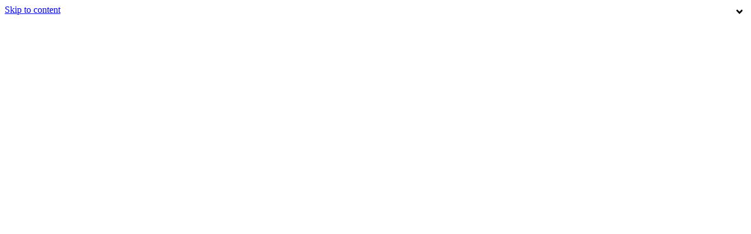

--- FILE ---
content_type: text/html; charset=UTF-8
request_url: https://www.avenueperth.com/contact-us/
body_size: 14467
content:
<!doctype html>
<html lang="en-US">
<head>
    <meta charset="UTF-8" />
    <meta name="viewport" content="width=device-width, initial-scale=1" />
    <link rel="stylesheet" href="https://cdnjs.cloudflare.com/ajax/libs/font-awesome/5.15.0/css/all.min.css" integrity="sha512-BnbUDfEUfV0Slx6TunuB042k9tuKe3xrD6q4mg5Ed72LTgzDIcLPxg6yI2gcMFRyomt+yJJxE+zJwNmxki6/RA==" crossorigin="anonymous" referrerpolicy="no-referrer" />
    <meta name='robots' content='max-image-preview:large' />
	<style>img:is([sizes="auto" i], [sizes^="auto," i]) { contain-intrinsic-size: 3000px 1500px }</style>
	
	<!-- This site is optimized with the Yoast SEO plugin v25.0 - https://yoast.com/wordpress/plugins/seo/ -->
	<title>Contact us - Avenue Perth</title>
	<link rel="canonical" href="https://www.avenueperth.com/contact-us/" />
	<meta property="og:locale" content="en_US" />
	<meta property="og:type" content="article" />
	<meta property="og:title" content="Contact us - Avenue Perth" />
	<meta property="og:url" content="https://www.avenueperth.com/contact-us/" />
	<meta property="og:site_name" content="Avenue Perth" />
	<meta property="article:modified_time" content="2021-08-12T12:38:31+00:00" />
	<meta name="twitter:card" content="summary_large_image" />
	<script type="application/ld+json" class="yoast-schema-graph">{"@context":"https://schema.org","@graph":[{"@type":"WebPage","@id":"https://www.avenueperth.com/contact-us/","url":"https://www.avenueperth.com/contact-us/","name":"Contact us - Avenue Perth","isPartOf":{"@id":"https://www.avenueperth.com/#website"},"datePublished":"2021-07-15T11:52:29+00:00","dateModified":"2021-08-12T12:38:31+00:00","breadcrumb":{"@id":"https://www.avenueperth.com/contact-us/#breadcrumb"},"inLanguage":"en-US","potentialAction":[{"@type":"ReadAction","target":["https://www.avenueperth.com/contact-us/"]}]},{"@type":"BreadcrumbList","@id":"https://www.avenueperth.com/contact-us/#breadcrumb","itemListElement":[{"@type":"ListItem","position":1,"name":"Home","item":"https://www.avenueperth.com/"},{"@type":"ListItem","position":2,"name":"Contact us"}]},{"@type":"WebSite","@id":"https://www.avenueperth.com/#website","url":"https://www.avenueperth.com/","name":"Avenue Perth","description":"","potentialAction":[{"@type":"SearchAction","target":{"@type":"EntryPoint","urlTemplate":"https://www.avenueperth.com/?s={search_term_string}"},"query-input":{"@type":"PropertyValueSpecification","valueRequired":true,"valueName":"search_term_string"}}],"inLanguage":"en-US"}]}</script>
	<!-- / Yoast SEO plugin. -->


<meta name="robots" content="INDEX,FOLLOW" />
<link rel='stylesheet' id='wp-block-library-css' href='https://www.avenueperth.com/wp-includes/css/dist/block-library/style.min.css?ver=6.8.3' media='all' />
<style id='wp-block-library-theme-inline-css'>
.wp-block-audio :where(figcaption){color:#555;font-size:13px;text-align:center}.is-dark-theme .wp-block-audio :where(figcaption){color:#ffffffa6}.wp-block-audio{margin:0 0 1em}.wp-block-code{border:1px solid #ccc;border-radius:4px;font-family:Menlo,Consolas,monaco,monospace;padding:.8em 1em}.wp-block-embed :where(figcaption){color:#555;font-size:13px;text-align:center}.is-dark-theme .wp-block-embed :where(figcaption){color:#ffffffa6}.wp-block-embed{margin:0 0 1em}.blocks-gallery-caption{color:#555;font-size:13px;text-align:center}.is-dark-theme .blocks-gallery-caption{color:#ffffffa6}:root :where(.wp-block-image figcaption){color:#555;font-size:13px;text-align:center}.is-dark-theme :root :where(.wp-block-image figcaption){color:#ffffffa6}.wp-block-image{margin:0 0 1em}.wp-block-pullquote{border-bottom:4px solid;border-top:4px solid;color:currentColor;margin-bottom:1.75em}.wp-block-pullquote cite,.wp-block-pullquote footer,.wp-block-pullquote__citation{color:currentColor;font-size:.8125em;font-style:normal;text-transform:uppercase}.wp-block-quote{border-left:.25em solid;margin:0 0 1.75em;padding-left:1em}.wp-block-quote cite,.wp-block-quote footer{color:currentColor;font-size:.8125em;font-style:normal;position:relative}.wp-block-quote:where(.has-text-align-right){border-left:none;border-right:.25em solid;padding-left:0;padding-right:1em}.wp-block-quote:where(.has-text-align-center){border:none;padding-left:0}.wp-block-quote.is-large,.wp-block-quote.is-style-large,.wp-block-quote:where(.is-style-plain){border:none}.wp-block-search .wp-block-search__label{font-weight:700}.wp-block-search__button{border:1px solid #ccc;padding:.375em .625em}:where(.wp-block-group.has-background){padding:1.25em 2.375em}.wp-block-separator.has-css-opacity{opacity:.4}.wp-block-separator{border:none;border-bottom:2px solid;margin-left:auto;margin-right:auto}.wp-block-separator.has-alpha-channel-opacity{opacity:1}.wp-block-separator:not(.is-style-wide):not(.is-style-dots){width:100px}.wp-block-separator.has-background:not(.is-style-dots){border-bottom:none;height:1px}.wp-block-separator.has-background:not(.is-style-wide):not(.is-style-dots){height:2px}.wp-block-table{margin:0 0 1em}.wp-block-table td,.wp-block-table th{word-break:normal}.wp-block-table :where(figcaption){color:#555;font-size:13px;text-align:center}.is-dark-theme .wp-block-table :where(figcaption){color:#ffffffa6}.wp-block-video :where(figcaption){color:#555;font-size:13px;text-align:center}.is-dark-theme .wp-block-video :where(figcaption){color:#ffffffa6}.wp-block-video{margin:0 0 1em}:root :where(.wp-block-template-part.has-background){margin-bottom:0;margin-top:0;padding:1.25em 2.375em}
</style>
<style id='classic-theme-styles-inline-css'>
/*! This file is auto-generated */
.wp-block-button__link{color:#fff;background-color:#32373c;border-radius:9999px;box-shadow:none;text-decoration:none;padding:calc(.667em + 2px) calc(1.333em + 2px);font-size:1.125em}.wp-block-file__button{background:#32373c;color:#fff;text-decoration:none}
</style>
<style id='affiliatex-buttons-style-inline-css'>
.affx-btn-wrapper .affx-btn-inner{display:flex}.affx-btn-wrapper .affx-btn-inner .affiliatex-button{align-items:center;cursor:pointer;display:flex;justify-content:center;text-decoration:none}.affx-btn-wrapper .affx-btn-inner .affiliatex-button:focus,.affx-btn-wrapper .affx-btn-inner .affiliatex-button:hover,.affx-btn-wrapper .affx-btn-inner .affiliatex-button:visited{color:#fff;text-decoration:none}.affx-btn-wrapper .affx-btn-inner .affiliatex-button svg{align-items:center;display:flex;margin:0 2px}.affx-btn-wrapper .affx-btn-inner .affiliatex-button.icon-left .button-icon{padding-right:10px;width:unset}.affx-btn-wrapper .affx-btn-inner .affiliatex-button.icon-right .button-icon{padding-left:10px}.affx-btn-wrapper .affx-btn-inner .affiliatex-button.left-price-tag,.affx-btn-wrapper .affx-btn-inner .affiliatex-button.right-price-tag{display:inline-flex;padding:2px}.affx-btn-wrapper .affx-btn-inner .affiliatex-button.left-price-tag .affiliatex-btn,.affx-btn-wrapper .affx-btn-inner .affiliatex-button.left-price-tag .btn-label,.affx-btn-wrapper .affx-btn-inner .affiliatex-button.right-price-tag .affiliatex-btn,.affx-btn-wrapper .affx-btn-inner .affiliatex-button.right-price-tag .btn-label{flex:1;padding:8px 15px;text-align:center}.affx-btn-wrapper .affx-btn-inner .affiliatex-button.left-price-tag .price-tag,.affx-btn-wrapper .affx-btn-inner .affiliatex-button.right-price-tag .price-tag{background:#fff;color:#2670ff;position:relative;z-index:1}.affx-btn-wrapper .affx-btn-inner .affiliatex-button.left-price-tag .price-tag:before,.affx-btn-wrapper .affx-btn-inner .affiliatex-button.right-price-tag .price-tag:before{background:#fff;bottom:0;content:"";height:31.25px;position:absolute;top:7px;width:31.25px;z-index:-1}.affx-btn-wrapper .affx-btn-inner .affiliatex-button.left-price-tag.icon-left .button-icon,.affx-btn-wrapper .affx-btn-inner .affiliatex-button.right-price-tag.icon-left .button-icon{order:1}.affx-btn-wrapper .affx-btn-inner .affiliatex-button.left-price-tag.icon-right .button-icon,.affx-btn-wrapper .affx-btn-inner .affiliatex-button.right-price-tag.icon-right .button-icon{order:4}.affx-btn-wrapper .affx-btn-inner .affiliatex-button.right-price-tag .affiliatex-btn,.affx-btn-wrapper .affx-btn-inner .affiliatex-button.right-price-tag .btn-label{order:2}.affx-btn-wrapper .affx-btn-inner .affiliatex-button.right-price-tag .price-tag{border-bottom-right-radius:var(--border-bottom-right-radius);border-top-right-radius:var(--border-top-right-radius);margin-left:22px;order:3;padding:8px 8px 8px 0}.affx-btn-wrapper .affx-btn-inner .affiliatex-button.right-price-tag .price-tag:before{border-bottom-left-radius:4px;right:100%;transform:translateX(50%) rotate(45deg)}.affx-btn-wrapper .affx-btn-inner .affiliatex-button.left-price-tag .affiliatex-btn,.affx-btn-wrapper .affx-btn-inner .affiliatex-button.left-price-tag .btn-label{order:3}.affx-btn-wrapper .affx-btn-inner .affiliatex-button.left-price-tag .price-tag{border-bottom-left-radius:var(--border-bottom-left-radius);border-top-left-radius:var(--border-top-left-radius);margin-right:22px;order:2;padding:8px 0 8px 8px}.affx-btn-wrapper .affx-btn-inner .affiliatex-button.left-price-tag .price-tag:before{border-top-right-radius:4px;left:100%;transform:translateX(-50%) rotate(45deg)}.affx-btn-wrapper .affx-btn-inner .btn-is-small{min-width:80px;padding:5px 10px}.affx-btn-wrapper .affx-btn-inner .btn-is-small.btn-is-fixed{width:80px}.affx-btn-wrapper .affx-btn-inner .btn-is-medium{min-width:100px;padding:10px 20px}.affx-btn-wrapper .affx-btn-inner .btn-is-medium.btn-is-fixed{width:100px}.affx-btn-wrapper .affx-btn-inner .btn-is-large{min-width:140px;padding:15px 30px}.affx-btn-wrapper .affx-btn-inner .btn-is-large.btn-is-fixed{width:140px}.affx-btn-wrapper .affx-btn-inner .btn-is-xlarge{min-width:200px;padding:20px 40px}.affx-btn-wrapper .affx-btn-inner .btn-is-xlarge.btn-is-fixed{width:200px}.affx-btn-wrapper .affx-btn-inner .btn-is-flex-large,.affx-btn-wrapper .affx-btn-inner .btn-is-flex-medium,.affx-btn-wrapper .affx-btn-inner .btn-is-flex-small,.affx-btn-wrapper .affx-btn-inner .btn-is-flex-xlarge{width:auto!important}.affx-btn-wrapper .affx-btn-inner .btn-is-fullw{width:100%!important}

</style>
<link rel='stylesheet' id='affiliatex-cta-style-css' href='https://www.avenueperth.com/wp-content/plugins/affiliatex/build/blocks/cta/style-index.css?ver=6.8.3' media='all' />
<style id='affiliatex-notice-style-inline-css'>
.affx-notice-wrapper .affx-notice-inner-wrapper{overflow:hidden}.affx-notice-wrapper .affx-notice-inner-wrapper .affiliatex-notice-title{align-items:center;margin:0;width:100%}.affx-notice-wrapper .affx-notice-inner-wrapper .affiliatex-notice-content ol,.affx-notice-wrapper .affx-notice-inner-wrapper .affiliatex-notice-content ul{list-style-position:inside;margin:0;padding:0}.affx-notice-wrapper .affx-notice-inner-wrapper .affiliatex-notice-content ol li,.affx-notice-wrapper .affx-notice-inner-wrapper .affiliatex-notice-content ul li{display:flex;flex-wrap:nowrap;margin-bottom:10px}.affx-notice-wrapper .affx-notice-inner-wrapper .affiliatex-notice-content ol li:before,.affx-notice-wrapper .affx-notice-inner-wrapper .affiliatex-notice-content ul li:before{margin-right:10px;margin-top:2px}.affx-notice-wrapper .affx-notice-inner-wrapper .affiliatex-notice-content ol li:last-child,.affx-notice-wrapper .affx-notice-inner-wrapper .affiliatex-notice-content ul li:last-child{margin-bottom:0}.affx-notice-wrapper .affx-notice-inner-wrapper .affiliatex-notice-content p{margin:0}.affx-notice-wrapper .affx-notice-inner-wrapper .affiliatex-notice-content ul.bullet li{display:list-item;list-style:disc inside;position:relative}.affx-notice-wrapper .affx-notice-inner-wrapper .affiliatex-notice-content ol{counter-reset:order-list}.affx-notice-wrapper .affx-notice-inner-wrapper .affiliatex-notice-content ol li{counter-increment:order-list}.affx-notice-wrapper .affx-notice-inner-wrapper .affiliatex-notice-content ol li:before{align-items:center;border:1px solid;border-radius:50%;content:counter(order-list);display:inline-flex;font-family:inherit;font-weight:inherit;justify-content:center;min-height:30px;min-width:30px}.affx-notice-wrapper .affx-notice-inner-wrapper.layout-type-1 .affiliatex-notice-content ol{counter-reset:number}.affx-notice-wrapper .affx-notice-inner-wrapper.layout-type-1 .affiliatex-notice-content ol li{list-style-type:none;position:relative}.affx-notice-wrapper .affx-notice-inner-wrapper.layout-type-1 .affiliatex-notice-content ol li:before{align-items:center;align-self:flex-start;border:2px solid;border-radius:100%;content:counter(number);counter-increment:number;display:inline-flex!important;font-weight:400;justify-content:center;left:0;line-height:1;margin-right:10px;margin-top:2px;min-height:1.53em;min-width:1.53em;text-align:center}.affx-notice-wrapper .affx-notice-inner-wrapper.layout-type-2 .affiliatex-notice-title{display:block}.affx-notice-wrapper .affx-notice-inner-wrapper.layout-type-2 .affiliatex-notice-title:before{display:block;margin:0 0 10px}.affx-notice-wrapper .affx-notice-inner-wrapper.layout-type-3{display:flex;flex-wrap:nowrap;width:100%}.affx-notice-wrapper .affx-notice-inner-wrapper.layout-type-3 .affx-notice-inner{width:100%}.affx-notice-wrapper .affx-notice-inner-wrapper.layout-type-3 .affiliatex-notice-title:before{display:none}.affx-notice-wrapper .affx-notice-inner-wrapper.layout-type-3 .affiliatex-notice-icon{line-height:1.3}.affx-notice-wrapper .affx-notice-inner-wrapper.layout-type-3 .affiliatex-notice-icon:before{margin-right:15px}.affx-notice-wrapper .affx-notice-inner-wrapper.layout-type-3.border-none{border-width:0!important}.affx-notice-wrapper .affx-notice-inner-wrapper.layout-type-3.border-top{border-bottom-width:0!important;border-left-width:0!important;border-right-width:0!important}.affx-notice-wrapper .affx-notice-inner-wrapper.layout-type-3.border-bottom{border-left-width:0!important;border-right-width:0!important;border-top-width:0!important}.affx-notice-wrapper .affx-notice-inner-wrapper.layout-type-3.border-left{border-bottom-width:0!important;border-right-width:0!important;border-top-width:0!important}.affx-notice-wrapper .affx-notice-inner-wrapper.layout-type-3.border-right{border-bottom-width:0!important;border-left-width:0!important;border-top-width:0!important}.affx-notice-wrapper .affiliatex-title{display:inline-block}

</style>
<link rel='stylesheet' id='affiliatex-product-comparison-style-css' href='https://www.avenueperth.com/wp-content/plugins/affiliatex/build/blocks/product-comparison/style-index.css?ver=6.8.3' media='all' />
<link rel='stylesheet' id='affiliatex-product-table-style-css' href='https://www.avenueperth.com/wp-content/plugins/affiliatex/build/blocks/product-table/style-index.css?ver=6.8.3' media='all' />
<link rel='stylesheet' id='affiliatex-pros-and-cons-style-css' href='https://www.avenueperth.com/wp-content/plugins/affiliatex/build/blocks/pros-and-cons/style-index.css?ver=6.8.3' media='all' />
<link rel='stylesheet' id='affiliatex-single-product-style-css' href='https://www.avenueperth.com/wp-content/plugins/affiliatex/build/blocks/single-product/style-index.css?ver=6.8.3' media='all' />
<style id='affiliatex-specifications-style-inline-css'>
.affx-specification-block-container .affx-specification-table{border-collapse:collapse;margin:0;width:100%}.affx-specification-block-container .affx-specification-table td,.affx-specification-block-container .affx-specification-table th{border:none;border-bottom:1px solid #e6ecf7;line-height:1.5;padding:16px 0;text-align:left}.affx-specification-block-container .affx-specification-table th{font-size:20px}.affx-specification-block-container .affx-specification-table th .affx-specification-title{margin:0}.affx-specification-block-container .affx-specification-table td{font-size:18px}.affx-specification-block-container .affx-specification-table .affx-spec-value{color:#69758f}.affx-specification-block-container .affx-specification-table.layout-2 td,.affx-specification-block-container .affx-specification-table.layout-2 th{border:1px solid #e6ecf7;padding:16px 24px}.affx-specification-block-container .affx-specification-table.layout-2 .affx-spec-label{background:#f5f7fa;text-align:right}.affx-specification-block-container .affx-specification-table.layout-3 td,.affx-specification-block-container .affx-specification-table.layout-3 th{border:none;padding:16px 24px}.affx-specification-block-container .affx-specification-table.layout-3 th{background:#e6ecf7}.affx-specification-block-container .affx-specification-table.layout-3 tbody tr:nth-child(2n) td{background:#f5f7fa}.affx-specification-block-container .affx-specification-remove-btn{border:1px solid #f13a3a;color:#f13a3a;display:inline-block}.affx-specification-block-container .affx-specification-remove-btn:hover{background:#f13a3a;color:#fff}.affx-specification-block-container .affx-add-specifications-row-btn{background:#fff;justify-content:center;padding:10px 0;text-align:center;transition:all .3s ease;width:100%}.affx-specification-block-container .affx-add-specifications-row-btn:hover{background-color:#e6ecf7;cursor:pointer}.affx-specification-block-container .affx-add-specifications-row-btn:hover .affx-action-button__add{background-color:#1e51b5;box-shadow:1px 2px 5px 0 rgba(38,112,255,.3)}.affx-specification-block-container .affx-add-specifications-row-btn .affx-action-button__add{margin:auto}

</style>
<link rel='stylesheet' id='affiliatex-verdict-style-css' href='https://www.avenueperth.com/wp-content/plugins/affiliatex/build/blocks/verdict/style-index.css?ver=6.8.3' media='all' />
<style id='affiliatex-versus-line-style-inline-css'>
.affx-product-versus-table .affx-versus-product{display:flex;flex-direction:column;height:100%}.affx-product-versus-table .affx-versus-product .affx-product-content{display:flex;flex:1;flex-direction:column;justify-content:space-between}.affx-versus-line-block-container{box-sizing:border-box}.affx-versus-line-block-container .affx-versus-table-wrap{box-sizing:border-box;max-width:100%;overflow:auto;width:100%}.affx-versus-line-block-container .affx-product-versus-table{border-collapse:collapse;margin:0!important;text-align:center;width:100%}.affx-versus-line-block-container .affx-product-versus-table td,.affx-versus-line-block-container .affx-product-versus-table th{border:none;font-size:18px;line-height:1.5;padding:16px 24px;text-align:center}.affx-versus-line-block-container .affx-product-versus-table td.row-appender,.affx-versus-line-block-container .affx-product-versus-table th.row-appender{padding:0!important}.affx-versus-line-block-container .affx-product-versus-table td .fa-check,.affx-versus-line-block-container .affx-product-versus-table td .fa-check-circle,.affx-versus-line-block-container .affx-product-versus-table th .fa-check,.affx-versus-line-block-container .affx-product-versus-table th .fa-check-circle{color:#24b644}.affx-versus-line-block-container .affx-product-versus-table td .fa-times,.affx-versus-line-block-container .affx-product-versus-table td .fa-times-circle,.affx-versus-line-block-container .affx-product-versus-table th .fa-times,.affx-versus-line-block-container .affx-product-versus-table th .fa-times-circle{color:#f13a3a}.affx-versus-line-block-container .affx-product-versus-table td .affx-versus-title,.affx-versus-line-block-container .affx-product-versus-table th .affx-versus-title{margin:0}.affx-versus-line-block-container .affx-product-versus-table tr{border:none}.affx-versus-line-block-container .affx-product-versus-table .data-label{font-weight:500;text-align:left}.affx-versus-line-block-container .affx-product-versus-table .data-info{display:block;font-size:16px;font-weight:400;line-height:1.5}.affx-versus-line-block-container .affx-product-versus-table .affx-vs-icon{align-items:center;background:#e6ecf7;border-radius:50%;display:inline-flex;font-size:18px;font-weight:500;height:48px;justify-content:center;width:48px}.affx-versus-line-block-container .affx-product-versus-table th .affx-vs-icon{font-size:20px;height:64px;width:64px}.affx-versus-line-block-container .affx-product-versus-table th{background:#f5f7fa}.affx-versus-line-block-container .affx-product-versus-table .data-label{width:30%}.affx-versus-line-block-container .affx-product-versus-table tbody tr:last-child td,.affx-versus-line-block-container .affx-product-versus-table.affx-product-versus-line tbody tr:nth-child(2n) td,.affx-versus-line-block-container .affx-product-versus-table.affx-product-versus-line tbody tr:nth-child(2n) th{background:none}.affx-versus-line-block-container .affx-product-versus-table.affx-product-versus-line tbody tr:nth-child(odd) td,.affx-versus-line-block-container .affx-product-versus-table.affx-product-versus-line tbody tr:nth-child(odd) th{background:#f5f7fa}.affx-versus-line-block-container .affx-add-specification-btn{background:#fff;justify-content:center;padding:10px 0;text-align:center;transition:all .3s ease;width:100%}.affx-versus-line-block-container .affx-add-specification-btn:hover{background-color:#e6ecf7;cursor:pointer}.affx-versus-line-block-container .affx-add-specification-btn:hover .affx-action-button__add{background-color:#1e51b5;box-shadow:1px 2px 5px 0 rgba(38,112,255,.3)}.affx-versus-line-block-container .affx-add-specification-btn .affx-action-button__add{margin:auto}.affx-versus-block-container .affx-versus-table-wrap{width:100%}

</style>
<link rel='stylesheet' id='wp-components-css' href='https://www.avenueperth.com/wp-includes/css/dist/components/style.min.css?ver=6.8.3' media='all' />
<link rel='stylesheet' id='wp-preferences-css' href='https://www.avenueperth.com/wp-includes/css/dist/preferences/style.min.css?ver=6.8.3' media='all' />
<link rel='stylesheet' id='wp-block-editor-css' href='https://www.avenueperth.com/wp-includes/css/dist/block-editor/style.min.css?ver=6.8.3' media='all' />
<link rel='stylesheet' id='wp-reusable-blocks-css' href='https://www.avenueperth.com/wp-includes/css/dist/reusable-blocks/style.min.css?ver=6.8.3' media='all' />
<link rel='stylesheet' id='wp-patterns-css' href='https://www.avenueperth.com/wp-includes/css/dist/patterns/style.min.css?ver=6.8.3' media='all' />
<link rel='stylesheet' id='wp-editor-css' href='https://www.avenueperth.com/wp-includes/css/dist/editor/style.min.css?ver=6.8.3' media='all' />
<link rel='stylesheet' id='prosandcons-cgb-style-css-css' href='https://www.avenueperth.com/wp-content/plugins/mighty-pros-cons/dist/blocks.style.build.css' media='all' />
<style id='global-styles-inline-css'>
:root{--wp--preset--aspect-ratio--square: 1;--wp--preset--aspect-ratio--4-3: 4/3;--wp--preset--aspect-ratio--3-4: 3/4;--wp--preset--aspect-ratio--3-2: 3/2;--wp--preset--aspect-ratio--2-3: 2/3;--wp--preset--aspect-ratio--16-9: 16/9;--wp--preset--aspect-ratio--9-16: 9/16;--wp--preset--color--black: #000000;--wp--preset--color--cyan-bluish-gray: #abb8c3;--wp--preset--color--white: #ffffff;--wp--preset--color--pale-pink: #f78da7;--wp--preset--color--vivid-red: #cf2e2e;--wp--preset--color--luminous-vivid-orange: #ff6900;--wp--preset--color--luminous-vivid-amber: #fcb900;--wp--preset--color--light-green-cyan: #7bdcb5;--wp--preset--color--vivid-green-cyan: #00d084;--wp--preset--color--pale-cyan-blue: #8ed1fc;--wp--preset--color--vivid-cyan-blue: #0693e3;--wp--preset--color--vivid-purple: #9b51e0;--wp--preset--color--theblog-main: #BF712C;--wp--preset--color--theblog-auxiliary: #8c0000;--wp--preset--color--theblog-additional: #fdb827;--wp--preset--color--theblog-orange: #f4854b;--wp--preset--color--theblog-third: #056839;--wp--preset--color--theblog-fourth: #10375c;--wp--preset--color--theblog-inactive: #b0b3b4;--wp--preset--color--theblog-gray: #504A4B;--wp--preset--color--theblog-placeholder: #888888;--wp--preset--color--theblog-white: #f2f2f2;--wp--preset--color--theblog-blue: #a6ccef;--wp--preset--color--theblog-pink: #ffebd0;--wp--preset--gradient--vivid-cyan-blue-to-vivid-purple: linear-gradient(135deg,rgba(6,147,227,1) 0%,rgb(155,81,224) 100%);--wp--preset--gradient--light-green-cyan-to-vivid-green-cyan: linear-gradient(135deg,rgb(122,220,180) 0%,rgb(0,208,130) 100%);--wp--preset--gradient--luminous-vivid-amber-to-luminous-vivid-orange: linear-gradient(135deg,rgba(252,185,0,1) 0%,rgba(255,105,0,1) 100%);--wp--preset--gradient--luminous-vivid-orange-to-vivid-red: linear-gradient(135deg,rgba(255,105,0,1) 0%,rgb(207,46,46) 100%);--wp--preset--gradient--very-light-gray-to-cyan-bluish-gray: linear-gradient(135deg,rgb(238,238,238) 0%,rgb(169,184,195) 100%);--wp--preset--gradient--cool-to-warm-spectrum: linear-gradient(135deg,rgb(74,234,220) 0%,rgb(151,120,209) 20%,rgb(207,42,186) 40%,rgb(238,44,130) 60%,rgb(251,105,98) 80%,rgb(254,248,76) 100%);--wp--preset--gradient--blush-light-purple: linear-gradient(135deg,rgb(255,206,236) 0%,rgb(152,150,240) 100%);--wp--preset--gradient--blush-bordeaux: linear-gradient(135deg,rgb(254,205,165) 0%,rgb(254,45,45) 50%,rgb(107,0,62) 100%);--wp--preset--gradient--luminous-dusk: linear-gradient(135deg,rgb(255,203,112) 0%,rgb(199,81,192) 50%,rgb(65,88,208) 100%);--wp--preset--gradient--pale-ocean: linear-gradient(135deg,rgb(255,245,203) 0%,rgb(182,227,212) 50%,rgb(51,167,181) 100%);--wp--preset--gradient--electric-grass: linear-gradient(135deg,rgb(202,248,128) 0%,rgb(113,206,126) 100%);--wp--preset--gradient--midnight: linear-gradient(135deg,rgb(2,3,129) 0%,rgb(40,116,252) 100%);--wp--preset--font-size--small: 13px;--wp--preset--font-size--medium: 20px;--wp--preset--font-size--large: 36px;--wp--preset--font-size--x-large: 42px;--wp--preset--spacing--20: 0.44rem;--wp--preset--spacing--30: 0.67rem;--wp--preset--spacing--40: 1rem;--wp--preset--spacing--50: 1.5rem;--wp--preset--spacing--60: 2.25rem;--wp--preset--spacing--70: 3.38rem;--wp--preset--spacing--80: 5.06rem;--wp--preset--shadow--natural: 6px 6px 9px rgba(0, 0, 0, 0.2);--wp--preset--shadow--deep: 12px 12px 50px rgba(0, 0, 0, 0.4);--wp--preset--shadow--sharp: 6px 6px 0px rgba(0, 0, 0, 0.2);--wp--preset--shadow--outlined: 6px 6px 0px -3px rgba(255, 255, 255, 1), 6px 6px rgba(0, 0, 0, 1);--wp--preset--shadow--crisp: 6px 6px 0px rgba(0, 0, 0, 1);}:where(.is-layout-flex){gap: 0.5em;}:where(.is-layout-grid){gap: 0.5em;}body .is-layout-flex{display: flex;}.is-layout-flex{flex-wrap: wrap;align-items: center;}.is-layout-flex > :is(*, div){margin: 0;}body .is-layout-grid{display: grid;}.is-layout-grid > :is(*, div){margin: 0;}:where(.wp-block-columns.is-layout-flex){gap: 2em;}:where(.wp-block-columns.is-layout-grid){gap: 2em;}:where(.wp-block-post-template.is-layout-flex){gap: 1.25em;}:where(.wp-block-post-template.is-layout-grid){gap: 1.25em;}.has-black-color{color: var(--wp--preset--color--black) !important;}.has-cyan-bluish-gray-color{color: var(--wp--preset--color--cyan-bluish-gray) !important;}.has-white-color{color: var(--wp--preset--color--white) !important;}.has-pale-pink-color{color: var(--wp--preset--color--pale-pink) !important;}.has-vivid-red-color{color: var(--wp--preset--color--vivid-red) !important;}.has-luminous-vivid-orange-color{color: var(--wp--preset--color--luminous-vivid-orange) !important;}.has-luminous-vivid-amber-color{color: var(--wp--preset--color--luminous-vivid-amber) !important;}.has-light-green-cyan-color{color: var(--wp--preset--color--light-green-cyan) !important;}.has-vivid-green-cyan-color{color: var(--wp--preset--color--vivid-green-cyan) !important;}.has-pale-cyan-blue-color{color: var(--wp--preset--color--pale-cyan-blue) !important;}.has-vivid-cyan-blue-color{color: var(--wp--preset--color--vivid-cyan-blue) !important;}.has-vivid-purple-color{color: var(--wp--preset--color--vivid-purple) !important;}.has-black-background-color{background-color: var(--wp--preset--color--black) !important;}.has-cyan-bluish-gray-background-color{background-color: var(--wp--preset--color--cyan-bluish-gray) !important;}.has-white-background-color{background-color: var(--wp--preset--color--white) !important;}.has-pale-pink-background-color{background-color: var(--wp--preset--color--pale-pink) !important;}.has-vivid-red-background-color{background-color: var(--wp--preset--color--vivid-red) !important;}.has-luminous-vivid-orange-background-color{background-color: var(--wp--preset--color--luminous-vivid-orange) !important;}.has-luminous-vivid-amber-background-color{background-color: var(--wp--preset--color--luminous-vivid-amber) !important;}.has-light-green-cyan-background-color{background-color: var(--wp--preset--color--light-green-cyan) !important;}.has-vivid-green-cyan-background-color{background-color: var(--wp--preset--color--vivid-green-cyan) !important;}.has-pale-cyan-blue-background-color{background-color: var(--wp--preset--color--pale-cyan-blue) !important;}.has-vivid-cyan-blue-background-color{background-color: var(--wp--preset--color--vivid-cyan-blue) !important;}.has-vivid-purple-background-color{background-color: var(--wp--preset--color--vivid-purple) !important;}.has-black-border-color{border-color: var(--wp--preset--color--black) !important;}.has-cyan-bluish-gray-border-color{border-color: var(--wp--preset--color--cyan-bluish-gray) !important;}.has-white-border-color{border-color: var(--wp--preset--color--white) !important;}.has-pale-pink-border-color{border-color: var(--wp--preset--color--pale-pink) !important;}.has-vivid-red-border-color{border-color: var(--wp--preset--color--vivid-red) !important;}.has-luminous-vivid-orange-border-color{border-color: var(--wp--preset--color--luminous-vivid-orange) !important;}.has-luminous-vivid-amber-border-color{border-color: var(--wp--preset--color--luminous-vivid-amber) !important;}.has-light-green-cyan-border-color{border-color: var(--wp--preset--color--light-green-cyan) !important;}.has-vivid-green-cyan-border-color{border-color: var(--wp--preset--color--vivid-green-cyan) !important;}.has-pale-cyan-blue-border-color{border-color: var(--wp--preset--color--pale-cyan-blue) !important;}.has-vivid-cyan-blue-border-color{border-color: var(--wp--preset--color--vivid-cyan-blue) !important;}.has-vivid-purple-border-color{border-color: var(--wp--preset--color--vivid-purple) !important;}.has-vivid-cyan-blue-to-vivid-purple-gradient-background{background: var(--wp--preset--gradient--vivid-cyan-blue-to-vivid-purple) !important;}.has-light-green-cyan-to-vivid-green-cyan-gradient-background{background: var(--wp--preset--gradient--light-green-cyan-to-vivid-green-cyan) !important;}.has-luminous-vivid-amber-to-luminous-vivid-orange-gradient-background{background: var(--wp--preset--gradient--luminous-vivid-amber-to-luminous-vivid-orange) !important;}.has-luminous-vivid-orange-to-vivid-red-gradient-background{background: var(--wp--preset--gradient--luminous-vivid-orange-to-vivid-red) !important;}.has-very-light-gray-to-cyan-bluish-gray-gradient-background{background: var(--wp--preset--gradient--very-light-gray-to-cyan-bluish-gray) !important;}.has-cool-to-warm-spectrum-gradient-background{background: var(--wp--preset--gradient--cool-to-warm-spectrum) !important;}.has-blush-light-purple-gradient-background{background: var(--wp--preset--gradient--blush-light-purple) !important;}.has-blush-bordeaux-gradient-background{background: var(--wp--preset--gradient--blush-bordeaux) !important;}.has-luminous-dusk-gradient-background{background: var(--wp--preset--gradient--luminous-dusk) !important;}.has-pale-ocean-gradient-background{background: var(--wp--preset--gradient--pale-ocean) !important;}.has-electric-grass-gradient-background{background: var(--wp--preset--gradient--electric-grass) !important;}.has-midnight-gradient-background{background: var(--wp--preset--gradient--midnight) !important;}.has-small-font-size{font-size: var(--wp--preset--font-size--small) !important;}.has-medium-font-size{font-size: var(--wp--preset--font-size--medium) !important;}.has-large-font-size{font-size: var(--wp--preset--font-size--large) !important;}.has-x-large-font-size{font-size: var(--wp--preset--font-size--x-large) !important;}
:where(.wp-block-post-template.is-layout-flex){gap: 1.25em;}:where(.wp-block-post-template.is-layout-grid){gap: 1.25em;}
:where(.wp-block-columns.is-layout-flex){gap: 2em;}:where(.wp-block-columns.is-layout-grid){gap: 2em;}
:root :where(.wp-block-pullquote){font-size: 1.5em;line-height: 1.6;}
</style>
<link rel='stylesheet' id='theblog-style-css' href='https://www.avenueperth.com/wp-content/themes/theblog/main.min.css?ver=1690377248' media='all' />
<script src="https://www.avenueperth.com/wp-includes/js/jquery/jquery.min.js?ver=3.7.1" id="jquery-core-js"></script>
<script src="https://www.avenueperth.com/wp-includes/js/jquery/jquery-migrate.min.js?ver=3.4.1" id="jquery-migrate-js"></script>
<link rel="https://api.w.org/" href="https://www.avenueperth.com/wp-json/" /><link rel="alternate" title="JSON" type="application/json" href="https://www.avenueperth.com/wp-json/wp/v2/pages/33" /><link rel="EditURI" type="application/rsd+xml" title="RSD" href="https://www.avenueperth.com/xmlrpc.php?rsd" />
<meta name="generator" content="WordPress 6.8.3" />
<link rel='shortlink' href='https://www.avenueperth.com/?p=33' />
<link rel="alternate" title="oEmbed (JSON)" type="application/json+oembed" href="https://www.avenueperth.com/wp-json/oembed/1.0/embed?url=https%3A%2F%2Fwww.avenueperth.com%2Fcontact-us%2F" />
<link rel="alternate" title="oEmbed (XML)" type="text/xml+oembed" href="https://www.avenueperth.com/wp-json/oembed/1.0/embed?url=https%3A%2F%2Fwww.avenueperth.com%2Fcontact-us%2F&#038;format=xml" />
<!-- Global site tag (gtag.js) - Google Analytics -->
<script async src="https://www.googletagmanager.com/gtag/js?id=G-RNC8EJ3MYV"></script>
<script>
  window.dataLayer = window.dataLayer || [];
  function gtag(){dataLayer.push(arguments);}
  gtag('js', new Date());

  gtag('config', 'G-RNC8EJ3MYV');
</script><meta name="google-site-verification" content="y050VxvMaYOn0umgU0sftsDnuXSTuzV2oX0cejAKvcE" />        <div class="weather_blk">
            <div class="city-edit-text">
                <input type="text" id="city-search" placeholder="Enter City Name"/>
                <div id="search-icon">
                    <i id="search" class="fas fa-search"></i>
                </div>
            </div>
            <div class="weather-section">
                <div class="city-section">
                    <div class="city">City Name</div>
                    <div class="weather-icon"><img src="" alt="" class="icon-w"></div>
                </div>
            </div>
            <div class="information-section">
                <div class="temperature-section">Temperature</div>
            </div>
        </div>
          
        <script type="text/javascript">
        const appKey = "1d89babb6b8f946f341915a902ff1720";
        let searchButton = document.querySelector('#search');
        let cityInput = document.getElementById("city-search");
        let cityName = document.querySelector('.city');
        let weatherIcon = document.querySelector(".icon-w");
        let temperature = document.querySelector(".temperature-section");
        let humidity = document.querySelector(".humidity-section");

        searchButton.addEventListener("click", findWeatherDetails);
        cityInput.addEventListener("keyup", enterPressed);

        function enterPressed(event) {
            if (event.key === "Enter") {
                findWeatherDetails();
            }
        }

        function findWeatherDetails() {
            let searchLink = "";
            if (cityInput.value === "") {
                searchLink = "https://api.openweathermap.org/data/2.5/weather?q=perth&appid=de3369521457bb8b769e36758d665f25&units=metric";
            } else {
                searchLink = "https://api.openweathermap.org/data/2.5/weather?q=" + cityInput.value + "&appid=" + appKey + "&units=metric";
            }
            httpRequestAsync(searchLink, theResponse);
        }

        function theResponse(response) {
            let jsonObject = JSON.parse(response);
            cityName.innerHTML = jsonObject.name;
            temperature.innerHTML = Math.round(jsonObject.main.temp) + "° C";
            humidity.innerHTML = jsonObject.main.humidity + "% Humid";
        }

        function httpRequestAsync(url, callback) {
            var httpRequest = new XMLHttpRequest();
            httpRequest.onreadystatechange = () => { 
                if (httpRequest.readyState == 4 && httpRequest.status == 200)
                    callback(httpRequest.responseText);
            }
            httpRequest.open("GET", url, true); // true for asynchronous 
            httpRequest.send();
        }

        findWeatherDetails();
        </script>

        <style>
        .weather_blk {
            display: flex;
            justify-content: end;
            font-size: 14px;
            position: absolute;
            top: 81px;
            right: 12.5%;
            z-index: 99999;
            color: white;
}

        .weather_blk .city-edit-text, .weather_blk .city-section .city {
            display: none;
        }

        @media screen and (max-width: 1440px) and (min-width: 1024px) {
            .weather_blk{
                font-size: 14px;
                line-height: initial;
                align-items: center;
                top: 82px;
                right: 2%;
            }
        }
        @media screen and (max-width: 1024px){
            .weather_blk{
                font-size: 14px;
                line-height: initial;
                align-items: center;
                top: 83px;
                right: 1.5%;
            }
        }
        @media screen and (max-width: 768px){
            .weather_blk{
                font-size: 14px;
                line-height: initial;
                align-items: center;
                top: 84px;
                right: 42%;
            }
        }
        @media screen and (max-width: 425px){
            .weather_blk{
                font-size: 14px;
                line-height: initial;
                align-items: center;
                top: 83px;
                right: 34%;
            }
        }
        </style>
    <link rel="icon" href="https://www.avenueperth.com/wp-content/uploads/2023/03/cropped-Perth-Colored-32x32.png" sizes="32x32" />
<link rel="icon" href="https://www.avenueperth.com/wp-content/uploads/2023/03/cropped-Perth-Colored-192x192.png" sizes="192x192" />
<link rel="apple-touch-icon" href="https://www.avenueperth.com/wp-content/uploads/2023/03/cropped-Perth-Colored-180x180.png" />
<meta name="msapplication-TileImage" content="https://www.avenueperth.com/wp-content/uploads/2023/03/cropped-Perth-Colored-270x270.png" />
		<style id="wp-custom-css">
			.single-post .col-md-5.col-lg-4.pl-3.mt-lg-6.d-xs-none {
    display: none;
}		</style>
		</head>

<body class="wp-singular page-template page-template-contact page-template-contact-php page page-id-33 wp-embed-responsive wp-theme-theblog">
<div id="page" class="site ">
    <a class="skip-link screen-reader-text" href="#content">Skip to content</a>

    
    <header id="masthead" class="site-header py-0  has-title-and-tagline bg-theblog-main" role="banner">

        
	<nav
            id="site-navigation"
            class="bg-theblog-main p-0 primary-navigation navbar navbar-expand-lg navbar-dark"
            role="navigation"
            aria-label="Primary menu"
    >

            <div class="container">
                <a class="navbar-brand" href="https://www.avenueperth.com" id="navbar-brand">
                    <img
                            src="https://www.avenueperth.com/wp-content/themes/theblog/assets/images/header/Perth-White.png"
                            class="custom-logo logo-dark img-fluid"
                            alt="Avenue Perth"
                            loading="lazy"
                            itemprop="logo"
                    >
                    <img
                            src="https://www.avenueperth.com/wp-content/themes/theblog/assets/images/header/Perth-White.png"
                            class="custom-logo logo-light img-fluid"
                            alt="Avenue Perth"
                            loading="lazy"
                            itemprop="logo"
                    >


                </a>
                <div class="d-flex">
                    <button
                            class="navbar-toggler search-toggler me-2 border-0 collapsed"
                            type="button"
                            data-bs-toggle="collapse"
                            data-bs-target="#searchFormCollapse"
                            aria-expanded="false"
                            aria-controls="searchFormCollapse"
                    >
                        <span class="toggler-svg-icon d-block">
                            <svg class="svg-icon " width="25" height="25" aria-hidden="true" role="img" focusable="false" viewBox="0 0 24 24" xmlns="http://www.w3.org/2000/svg"><path d="M21.75 20.0625L15.9338 14.2453C16.8711 12.9572 17.3753 11.4049 17.3738 9.81188C17.3738 5.64234 13.9814 2.25 9.81188 2.25C5.64234 2.25 2.25 5.64234 2.25 9.81188C2.25 13.9814 5.64234 17.3738 9.81188 17.3738C11.4049 17.3753 12.9572 16.8711 14.2453 15.9338L20.0625 21.75L21.75 20.0625ZM9.81188 14.9855C8.7885 14.9856 7.78809 14.6822 6.93714 14.1137C6.0862 13.5452 5.42296 12.7371 5.03129 11.7917C4.63961 10.8462 4.53711 9.80583 4.73674 8.80211C4.93637 7.7984 5.42916 6.87643 6.15279 6.15279C6.87643 5.42916 7.7984 4.93637 8.80211 4.73674C9.80583 4.53711 10.8462 4.63961 11.7917 5.03129C12.7371 5.42296 13.5452 6.0862 14.1137 6.93714C14.6822 7.78809 14.9856 8.7885 14.9855 9.81188C14.9839 11.1835 14.4383 12.4985 13.4684 13.4684C12.4985 14.4383 11.1835 14.9839 9.81188 14.9855V14.9855Z"/></svg>                        </span>
                    </button>
                    <button
                            class="navbar-toggler border-0 collapsed"
                            type="button"
                            data-bs-toggle="collapse"
                            data-bs-target="#mainMenuCollapse"
                            aria-controls="mainMenuCollapse"
                            aria-expanded="false"
                            aria-label="Toggle navigation"
                    >
                        <!--<span class="toggler-icon">
                            <?/*= (new SvgIcons)->get_svg('hamburger', 35, 'fill-theblog-main'); */?>
                        </span>-->
                        <span class="toggler-icon top-bar"></span>
                        <span class="toggler-icon middle-bar"></span>
                        <span class="toggler-icon bottom-bar"></span>
                    </button>
                </div>
                            <div class="collapse flex-basis-100 flex-grow-1" id="searchFormCollapse">
                    <div class="container">
                        <form action="https://www.avenueperth.com/" class="searchForm py-3">
                            <input type="text"
                                   value=""
                                   placeholder="What are you searching for?"
                                   name="s"
                                   id="s"
                                   class="p-3 w-100 shadow font-tw" />
                        </form>
                    </div>
                </div>
                                    <div id="mainMenuCollapse" class="collapse navbar-collapse my-3 text-center"><ul id="menu-main-menu" class="navbar-nav ms-auto"><li id="menu-item-61" class="menu-item menu-item-type-post_type menu-item-object-page menu-item-home menu-item-61 nav-item px-4"><a href="https://www.avenueperth.com/" class="nav-link font-tw-bold ls-_1 fs-6 text-uppercase link-white">Home</a></li>
<li id="menu-item-53" class="menu-item menu-item-type-post_type menu-item-object-page menu-item-has-children menu-item-53 nav-item px-4"><a href="https://www.avenueperth.com/disclosure/" class="nav-link font-tw-bold ls-_1 fs-6 text-uppercase link-white">Category</a>
<ul class="sub-menu">
	<li id="menu-item-312" class="menu-item menu-item-type-taxonomy menu-item-object-category menu-item-312 nav-item px-4"><a href="https://www.avenueperth.com/entertainment/" class="nav-link font-tw-bold ls-_1 fs-6 text-uppercase link-white">Entertainment</a></li>
	<li id="menu-item-313" class="menu-item menu-item-type-taxonomy menu-item-object-category menu-item-has-children menu-item-313 nav-item px-4"><a href="https://www.avenueperth.com/money/" class="nav-link font-tw-bold ls-_1 fs-6 text-uppercase link-white">Money</a>
	<ul class="sub-menu">
		<li id="menu-item-314" class="menu-item menu-item-type-taxonomy menu-item-object-category menu-item-314 nav-item px-4"><a href="https://www.avenueperth.com/money/credit-cards/" class="nav-link font-tw-bold ls-_1 fs-6 text-uppercase link-white">Credit Cards</a></li>
	</ul>
</li>
	<li id="menu-item-315" class="menu-item menu-item-type-taxonomy menu-item-object-category menu-item-has-children menu-item-315 nav-item px-4"><a href="https://www.avenueperth.com/services/" class="nav-link font-tw-bold ls-_1 fs-6 text-uppercase link-white">Services</a>
	<ul class="sub-menu">
		<li id="menu-item-316" class="menu-item menu-item-type-taxonomy menu-item-object-category menu-item-316 nav-item px-4"><a href="https://www.avenueperth.com/services/education/" class="nav-link font-tw-bold ls-_1 fs-6 text-uppercase link-white">Education</a></li>
		<li id="menu-item-317" class="menu-item menu-item-type-taxonomy menu-item-object-category menu-item-317 nav-item px-4"><a href="https://www.avenueperth.com/services/repairs/" class="nav-link font-tw-bold ls-_1 fs-6 text-uppercase link-white">Repairs</a></li>
	</ul>
</li>
	<li id="menu-item-318" class="menu-item menu-item-type-taxonomy menu-item-object-category menu-item-has-children menu-item-318 nav-item px-4"><a href="https://www.avenueperth.com/shopping/" class="nav-link font-tw-bold ls-_1 fs-6 text-uppercase link-white">Shopping</a>
	<ul class="sub-menu">
		<li id="menu-item-319" class="menu-item menu-item-type-taxonomy menu-item-object-category menu-item-319 nav-item px-4"><a href="https://www.avenueperth.com/shopping/electronics/" class="nav-link font-tw-bold ls-_1 fs-6 text-uppercase link-white">Electronics</a></li>
	</ul>
</li>
</ul>
</li>
<li id="menu-item-52" class="menu-item menu-item-type-post_type menu-item-object-page menu-item-52 nav-item px-4"><a href="https://www.avenueperth.com/about-us/" class="nav-link font-tw-bold ls-_1 fs-6 text-uppercase link-white">About us</a></li>
<li id="menu-item-51" class="menu-item menu-item-type-post_type menu-item-object-page current-menu-item page_item page-item-33 current_page_item menu-item-51 nav-item px-4"><a href="https://www.avenueperth.com/contact-us/" aria-current="page" class="nav-link active font-tw-bold ls-_1 fs-6 text-uppercase link-white">Contact us</a></li>
</ul></div>                            </div>	</nav><!-- #site-navigation -->
                    <section class="pageBanner py-7">
    <div class="container">
        <div class="row">
                            <div class="col-12">
                    <h1 class="headingmb-0 fs-xxl ls-_4 lh-1 font-tw-bold text-center text-uppercase text-white">
                        Contact us                    </h1>
                </div>
                    </div>
    </div>
</section>            </header><!-- #masthead -->

    
    <div id="content" class="site-content">
        <div id="primary" class="content-area">
            <main id="main" class="site-main pt-4_5 pb-5" role="main">

<section class="contactInfoSection bg-theblog-main mt-5 mt-xl-3 mt-xxl-8 px-3 px-lg-0 font-tw">
    <div class="container">
        <div class="row">
            <div class="col-12 col-lg-6">
                <div class="d-none d-lg-block position-relative h-100 me-lg-4 me-xl-7 me-xxl-8 ms-0 ms-xxl-4">
                                        <img src="https://www.avenueperth.com/wp-content/themes/theblog/assets/images/contact/ContactUs.png" class="img-fluid position-absolute bottom-0 me-0 me-xxl-5">
                </div>
            </div>
            <div class="col-12 col-lg-6 py-5 py-lg-8 text-white">
                <h3 class="sectionTitle my-2 fs-xl text-uppercase text-center text-sm-start text-white ls-_2">
                    Get in touch with us
                </h3>
                <div class="sectionDescription mt-4_5 mt-lg-6 fs-4 lh-1_2 ls-_1">
                    <p>If you want to contact Avenue Perth for any comments, suggestions, reactions, we’re all ears. </p>

                    <p>Use the form below or contact Avenue Perth through the information on this page. One of us will get back to you ASAP. </p>
                </div>
                <div class="contacts mt-4_5 mt-lg-6 mb-3_5 fs-4">
                    <div class="email pt-0_5">
                        <svg class="svg-icon fill-white me-4 align-text-top" width="30" height="30" aria-hidden="true" role="img" focusable="false" viewBox="0 0 474.624 474.624" xmlns="http://www.w3.org/2000/svg"><g> <g> <path d="M428.544,52.736H45.568c-7.168,0-13.824,1.536-19.968,4.608l211.456,171.52l211.456-171.52 C442.368,54.272,436.224,52.736,428.544,52.736z"/> </g> </g> <g> <g> <path d="M251.392,275.968c-4.096,3.584-9.216,5.12-14.336,5.12s-10.24-1.536-14.336-5.12L0,95.232c0,1.024,0,1.536,0,3.072V376.32 c0,25.088,20.48,45.568,45.568,45.568h383.488c25.088,0,45.568-20.48,45.568-45.568V98.304c0-1.024,0-1.536,0-3.072 L251.392,275.968z"/> </g> </g></svg>                        <a href="/cdn-cgi/l/email-protection#4a393f3a3a25383e0a2b3c2f243f2f3a2f383e2264292527" class="link-light text-decoration-none">
                            <span class="__cf_email__" data-cfemail="661513161609141226071003081303160314120e4805090b">[email&#160;protected]</span>
                        </a>
                    </div>
                    <div class="location mt-3_5 pt-0_5">
                        <svg class="svg-icon fill-white me-4 align-text-top" width="30" height="30" aria-hidden="true" role="img" focusable="false" viewBox="-76 0 441 441.384" xmlns="http://www.w3.org/2000/svg"><path d="m144.191406 441.382812c29.160156-44.976562 144-226.679687 144-297.382812 0-79.527344-64.46875-144-144-144-79.527344 0-144 64.472656-144 144 0 70.71875 114.839844 252.40625 144 297.382812zm0-353.382812c30.929688 0 56 25.070312 56 56s-25.070312 56-56 56c-30.925781 0-56-25.070312-56-56 .035156-30.914062 25.085938-55.964844 56-56zm0 0"/></svg>                        45 St Georges Terrace, Perth WA 6000, Australia 
                    </div>
                </div>
            </div>
        </div>
    </div>
</section>
<section class="contactFormSection pt-7 pt-lg-8 my-0 my-lg-4_5">
    <div class="container">
        <div class="row">
            <div class="col-12 col-lg-6 order-1 order-lg-0 mt-7 mt-lg-0">
                <div class="pe-0 pe-xxl-4_5 h-100 w-100">
                    <div
                            id="map"
                            class="h-100 w-100 position-relative"
                            role="button"
                            title="Show location on google maps"
                            data-src="https://www.google.com/maps/embed/v1/place?key=AIzaSyC_HNKNSBQlApXDRrwEO3ATAf1K96kbcbk&q=45+St+Georges+Terrace+Perth+WA+6000+Australia ">
                        <div class="mapShadow position-absolute top-0 end-0 bottom-0 start-0 d-flex justify-content-center align-items-center">
                            <svg class="svg-icon fill-white" width="70" height="70" aria-hidden="true" role="img" focusable="false" viewBox="0 0 330 330" xmlns="http://www.w3.org/2000/svg"><g id="XMLID_106_"> <path id="XMLID_107_" d="M323.954,32.98c-3.805-2.832-8.723-3.697-13.265-2.334L230,54.854v271.305l89.31-26.793 c6.345-1.904,10.69-7.744,10.69-14.367V45.014C330,40.273,327.758,35.811,323.954,32.98z"/> <path id="XMLID_108_" d="M172.719,32.145L130,6.506V281.49l70,42V48.52l-27.25-16.354C172.739,32.16,172.73,32.152,172.719,32.145z "/> <path id="XMLID_109_" d="M0,44.998v240c0,4.74,2.242,9.203,6.046,12.033c2.619,1.949,5.767,2.967,8.955,2.967 c1.442,0,2.894-0.209,4.309-0.633L100,275.158V3.842L10.69,30.631C4.346,32.533,0,38.373,0,44.998z"/> </g></svg>                        </div>
                    </div>
                </div>
            </div>
            <div class="col-12 col-lg-6 order-0 order-lg-1">
                <form action="https://www.avenueperth.com/wp-admin/admin-post.php"
      method="post"
      class="feedback-form bg-dark w-100 mb-0 py-5 py-lg-6 px-4 px-sm-4_5 px-md-5 px-xl-6 text-theblog-main rounded-3">
    <input type="hidden" id="feedback-nonce" name="feedback-nonce" value="852ae4679f" /><input type="hidden" name="_wp_http_referer" value="/contact-us/" />        <div class="mb-4_5">
        <label for="username">*Name</label>
                <input type="text"
               class="form-control form-control-lg fs-6"
               id="username"
               name="username"
               minlength="3"
                           required >
            </div>
    <div class="mb-4_5">
        <label for="email">*Email</label>
                <input type="email"
               class="form-control form-control-lg fs-6"
               id="email"
               name="email"
               minlength="5"
                           required >
            </div>
    <div class="mb-4_5">
        <label for="message" class="form-label">*Message</label>
                <textarea name="message"
                  id="message"
                  class="form-control form-control-lg fs-6"
                  cols="30"
                  rows="5"
                  required></textarea>
            </div>
    <div class="mb-4_5">
                <!--Check if the 'err[captcha]' URL parameter is present-->
                        <!-- Add reCAPTCHA -->
        <div class="captcha_container">
            <div class="g-recaptcha" data-sitekey="6LcgsYsqAAAAAN_Qk_tohYTY1mZeZ7W_DKiHqGlW"></div>
        </div>
            </div>
    <input type="hidden" name="action" value="feedback_form">
    <input type="submit"
           class="btn btn-lg btn-theblog-main d-block ms-auto px-4_5 text-uppercase fs-6"
           name="form_indicator"
           value="Send message" >
</form>
<script data-cfasync="false" src="/cdn-cgi/scripts/5c5dd728/cloudflare-static/email-decode.min.js"></script><script src="https://www.google.com/recaptcha/api.js" async defer></script>            </div>
        </div>
    </div>
</section>
            </main><!-- #main -->
        </div><!-- #primary -->
    </div><!-- #content -->

    <footer id="colophon" class="site-footer bg-theblog-main text-white pt-5 pb-8 font-tw" role="contentinfo">
    <div class="container">
        <div class="row">
            <div class="col-12 col-md-4 col-lg-3 position-relative">
                <div class="site-info p-0 py-lg-2 py-xl-3 text-center text-md-start">
                    <a class="site-name" href="https://www.avenueperth.com">
                        <img
                                src="https://www.avenueperth.com/wp-content/themes/theblog/assets/images/header/Perth-White.png"
                                class="custom-logo logo-light img-fluid"
                                alt="Avenue Perth"
                                loading="lazy"
                                itemprop="logo"
                        >
                    </a><!-- .site-name -->
                </div><!-- .site-info -->
                <div class="d-none d-md-block position-absolute top-0 end-0 h-100 border-white border-end border-2"></div>
            </div>
            <div class="col-12 col-sm-6 col-md-4 col-lg-3 mt-5 mt-md-0 text-center text-lg-start position-relative">
                                    <nav id="footer-navigation-1" class="primary-navigation navbar navbar-dark justify-content-center justify-content-lg-start" role="navigation" aria-label="Footer menu 1">
                        <div class="navbar-nav p-0 py-lg-2 px-lg-4 py-xl-3 px-xl-5_5"><ul id="menu-footer-left" class="nav flex-column"><li id="menu-item-37" class="menu-item menu-item-type-post_type menu-item-object-page menu-item-37 nav-item px-4"><a href="https://www.avenueperth.com/about-us/" class="nav-link py-1_5 text-uppercase">About us</a></li>
<li id="menu-item-36" class="menu-item menu-item-type-post_type menu-item-object-page current-menu-item page_item page-item-33 current_page_item menu-item-36 nav-item px-4"><a href="https://www.avenueperth.com/contact-us/" aria-current="page" class="nav-link active py-1_5 text-uppercase">Contact us</a></li>
<li id="menu-item-68" class="menu-item menu-item-type-post_type menu-item-object-page menu-item-68 nav-item px-4"><a href="https://www.avenueperth.com/how-we-review-things/" class="nav-link py-1_5 text-uppercase">How We Review Things</a></li>
<li id="menu-item-70" class="menu-item menu-item-type-post_type menu-item-object-page menu-item-70 nav-item px-4"><a href="https://www.avenueperth.com/careers/" class="nav-link py-1_5 text-uppercase">Careers</a></li>
</ul></div>                    </nav><!-- #footer-navigation-1 -->
                    <div class="d-none d-sm-block position-absolute top-0 end-0 h-100 border-white border-end border-2"></div>
                            </div>
            <div class="col-12 col-sm-6 col-md-4 col-lg-3 mt-0 mt-sm-5 mt-md-0 text-center text-lg-start position-relative">
                                    <nav id="footer-navigation-2" class="primary-navigation navbar navbar-dark justify-content-center justify-content-lg-start" role="navigation" aria-label="Footer menu 2">
                        <div class="navbar-nav p-0 py-lg-2 px-lg-4 py-xl-3 px-xl-5_5"><ul id="menu-footer-right" class="nav flex-column"><li id="menu-item-38" class="menu-item menu-item-type-post_type menu-item-object-page menu-item-38 nav-item px-4"><a href="https://www.avenueperth.com/disclosure/" class="nav-link py-1_5 text-uppercase">Disclosure</a></li>
<li id="menu-item-40" class="menu-item menu-item-type-post_type menu-item-object-page menu-item-privacy-policy menu-item-40 nav-item px-4"><a rel="privacy-policy" href="https://www.avenueperth.com/privacy-policy/" class="nav-link py-1_5 text-uppercase">Privacy Policy</a></li>
<li id="menu-item-39" class="menu-item menu-item-type-post_type menu-item-object-page menu-item-39 nav-item px-4"><a href="https://www.avenueperth.com/terms-and-conditions/" class="nav-link py-1_5 text-uppercase">Terms &#038; conditions</a></li>
<li id="menu-item-8022" class="menu-item menu-item-type-custom menu-item-object-custom menu-item-8022 nav-item px-4"><a href="http://127.0.0.1/sitemap_index.xml" class="nav-link py-1_5 text-uppercase">Site Map</a></li>
</ul></div>                    </nav><!-- #footer-navigation-2 -->
                    <div class="d-none d-lg-block position-absolute top-0 end-0 h-100 border-white border-end border-2"></div>
                            </div>
            <div class="col-12 col-lg-3 mt-5 mt-lg-0 text-center text-lg-start">
                <div class="p-0 py-lg-3 px-lg-4 py-xl-4 px-xl-5">
                    <div class="text-uppercase py-1_5">
                        Follow us on:
                    </div>
                    <div class="links mt-3 d-flex justify-content-center justify-content-lg-start">
                                                        <a href="https://facebook.com" class="socialLink d-flex justify-content-center align-items-center me-1_5 text-center rounded-circle bg-dark"><svg class="svg-icon fill-theblog-main" width="20" height="20" aria-hidden="true" role="img" focusable="false" width="24" height="24" viewBox="0 0 24 24" version="1.1" xmlns="http://www.w3.org/2000/svg"><path d="m15.997 3.985h2.191v-3.816c-.378-.052-1.678-.169-3.192-.169-3.159 0-5.323 1.987-5.323 5.639v3.361h-3.486v4.266h3.486v10.734h4.274v-10.733h3.345l.531-4.266h-3.877v-2.939c.001-1.233.333-2.077 2.051-2.077z"/></svg></a>
                                                            <a href="https://twitter.com" class="socialLink d-flex justify-content-center align-items-center me-1_5 text-center rounded-circle bg-dark"><svg class="svg-icon fill-theblog-main" width="20" height="20" aria-hidden="true" role="img" focusable="false" width="24" height="24" viewBox="0 0 512 512" version="1.1" xmlns="http://www.w3.org/2000/svg"><path d="M512,97.248c-19.04,8.352-39.328,13.888-60.48,16.576c21.76-12.992,38.368-33.408,46.176-58.016 c-20.288,12.096-42.688,20.64-66.56,25.408C411.872,60.704,384.416,48,354.464,48c-58.112,0-104.896,47.168-104.896,104.992 c0,8.32,0.704,16.32,2.432,23.936c-87.264-4.256-164.48-46.08-216.352-109.792c-9.056,15.712-14.368,33.696-14.368,53.056 c0,36.352,18.72,68.576,46.624,87.232c-16.864-0.32-33.408-5.216-47.424-12.928c0,0.32,0,0.736,0,1.152 c0,51.008,36.384,93.376,84.096,103.136c-8.544,2.336-17.856,3.456-27.52,3.456c-6.72,0-13.504-0.384-19.872-1.792 c13.6,41.568,52.192,72.128,98.08,73.12c-35.712,27.936-81.056,44.768-130.144,44.768c-8.608,0-16.864-0.384-25.12-1.44 C46.496,446.88,101.6,464,161.024,464c193.152,0,298.752-160,298.752-298.688c0-4.64-0.16-9.12-0.384-13.568 C480.224,136.96,497.728,118.496,512,97.248z"/></svg></a>
                                                            <a href="/cdn-cgi/l/email-protection#5e2d2b2e2e312c2a1e2a363b32372d2a702e36" class="socialLink d-flex justify-content-center align-items-center me-1_5 text-center rounded-circle bg-dark"><svg class="svg-icon fill-theblog-main" width="20" height="20" aria-hidden="true" role="img" focusable="false" width="24" height="24" viewBox="0 0 512 512" version="1.1" xmlns="http://www.w3.org/2000/svg"><path d="M467,61H45C20.218,61,0,81.196,0,106v300c0,24.72,20.128,45,45,45h422c24.72,0,45-20.128,45-45V106 C512,81.28,491.872,61,467,61z M460.786,91L256.954,294.833L51.359,91H460.786z M30,399.788V112.069l144.479,143.24L30,399.788z M51.213,421l144.57-144.57l50.657,50.222c5.864,5.814,15.327,5.795,21.167-0.046L317,277.213L460.787,421H51.213z M482,399.787 L338.213,256L482,112.212V399.787z"/></svg></a>
                                                </div>
                </div>
            </div>
        </div>
        <div class="row mt-5">
            <div class="col-12 col-lg-9 col-xl-7 mx-auto text-center">
                All Rights Reserved. No part of this website may be reproduced or used in any manner without written
                permission of the copyright owner except of the use of quotations in a book review.
            </div>
        </div>
    </div>
</footer><!-- #colophon -->
</div><!-- #page -->

<script data-cfasync="false" src="/cdn-cgi/scripts/5c5dd728/cloudflare-static/email-decode.min.js"></script><script type="speculationrules">
{"prefetch":[{"source":"document","where":{"and":[{"href_matches":"\/*"},{"not":{"href_matches":["\/wp-*.php","\/wp-admin\/*","\/wp-content\/uploads\/*","\/wp-content\/*","\/wp-content\/plugins\/*","\/wp-content\/themes\/theblog\/*","\/*\\?(.+)"]}},{"not":{"selector_matches":"a[rel~=\"nofollow\"]"}},{"not":{"selector_matches":".no-prefetch, .no-prefetch a"}}]},"eagerness":"conservative"}]}
</script>
<a href='#' class='yydev-back-to-top'><span></span></a><script src="https://www.avenueperth.com/wp-content/themes/theblog/main.min.js?ver=1690377248" id="theblog-script-js"></script>
<script src="https://www.avenueperth.com/wp-content/plugins/back-to-the-top-button/front-end/yydev-back-to-top.js?ver=6.8.3" id="yydev-back-to-top_js-js"></script>
<style>a.yydev-back-to-top {background:#09547c url(http://127.0.0.1/wp-content/plugins/back-to-the-top-button/images/back-to-top.png) no-repeat;background-position: 50% 43%;width:45px;height:45px;border-radius:50%;right:30px;bottom:30px;border:2px solid #fff;text-indent:-9999px;position: fixed;display:none;z-index:9999;visibility: visible !important}@media only screen and (max-width: 960px) {a.yydev-back-to-top {visibility: visible !important}}</style>

<!-- for making menu category dropdown clickable -->
<script src="https://ajax.googleapis.com/ajax/libs/jquery/3.6.0/jquery.min.js"></script>
<!-- for main menu dropdown -->
<style type="text/css">
  /*.abc{display: block !important;}*/
  /*.abc, .abc > ul li ~ .menu-item{display: block !important;}*/
  p{}
  ul.sub-menu.abc ul{
  	position: initial !important;
  }
  .menu-item-has-children > ul, .menu-item-has-children > ul li ~ .menu-item{display: none !important;}
  p{}
  .menu-item-has-children > ul.abc,
  .menu-item-has-children > ul.abc li{display: block !important;}
  .menu-item-293{margin-top: 0px;}
  header .menu-item-has-children:after{
        content: url(https://www.topreviews.co.za/wp-content/uploads/2022/04/angle-down-solid.svg);
        position: absolute;
        top: 11px;
        right: 14px;
        z-index: 99999;
        width: 0.7rem;
        height: 6px;
  }
</style>
<script type="text/javascript">

  $(document).ready(function(){
  $('#menu-main-menu li.menu-item-has-children > a').on("click", function(e){
    $(this).next('ul').toggle();
    $(this).next('ul').toggleClass('abc');
    e.stopPropagation();
    e.preventDefault();
  });
});

</script>

<script defer src="https://static.cloudflareinsights.com/beacon.min.js/vcd15cbe7772f49c399c6a5babf22c1241717689176015" integrity="sha512-ZpsOmlRQV6y907TI0dKBHq9Md29nnaEIPlkf84rnaERnq6zvWvPUqr2ft8M1aS28oN72PdrCzSjY4U6VaAw1EQ==" data-cf-beacon='{"version":"2024.11.0","token":"e0fe2c6ccec4498881b565a0b7b9f99d","r":1,"server_timing":{"name":{"cfCacheStatus":true,"cfEdge":true,"cfExtPri":true,"cfL4":true,"cfOrigin":true,"cfSpeedBrain":true},"location_startswith":null}}' crossorigin="anonymous"></script>
</body>
</html>

--- FILE ---
content_type: text/html; charset=utf-8
request_url: https://www.google.com/recaptcha/api2/anchor?ar=1&k=6LcgsYsqAAAAAN_Qk_tohYTY1mZeZ7W_DKiHqGlW&co=aHR0cHM6Ly93d3cuYXZlbnVlcGVydGguY29tOjQ0Mw..&hl=en&v=PoyoqOPhxBO7pBk68S4YbpHZ&size=normal&anchor-ms=20000&execute-ms=30000&cb=m9sox2qkqs5
body_size: 49418
content:
<!DOCTYPE HTML><html dir="ltr" lang="en"><head><meta http-equiv="Content-Type" content="text/html; charset=UTF-8">
<meta http-equiv="X-UA-Compatible" content="IE=edge">
<title>reCAPTCHA</title>
<style type="text/css">
/* cyrillic-ext */
@font-face {
  font-family: 'Roboto';
  font-style: normal;
  font-weight: 400;
  font-stretch: 100%;
  src: url(//fonts.gstatic.com/s/roboto/v48/KFO7CnqEu92Fr1ME7kSn66aGLdTylUAMa3GUBHMdazTgWw.woff2) format('woff2');
  unicode-range: U+0460-052F, U+1C80-1C8A, U+20B4, U+2DE0-2DFF, U+A640-A69F, U+FE2E-FE2F;
}
/* cyrillic */
@font-face {
  font-family: 'Roboto';
  font-style: normal;
  font-weight: 400;
  font-stretch: 100%;
  src: url(//fonts.gstatic.com/s/roboto/v48/KFO7CnqEu92Fr1ME7kSn66aGLdTylUAMa3iUBHMdazTgWw.woff2) format('woff2');
  unicode-range: U+0301, U+0400-045F, U+0490-0491, U+04B0-04B1, U+2116;
}
/* greek-ext */
@font-face {
  font-family: 'Roboto';
  font-style: normal;
  font-weight: 400;
  font-stretch: 100%;
  src: url(//fonts.gstatic.com/s/roboto/v48/KFO7CnqEu92Fr1ME7kSn66aGLdTylUAMa3CUBHMdazTgWw.woff2) format('woff2');
  unicode-range: U+1F00-1FFF;
}
/* greek */
@font-face {
  font-family: 'Roboto';
  font-style: normal;
  font-weight: 400;
  font-stretch: 100%;
  src: url(//fonts.gstatic.com/s/roboto/v48/KFO7CnqEu92Fr1ME7kSn66aGLdTylUAMa3-UBHMdazTgWw.woff2) format('woff2');
  unicode-range: U+0370-0377, U+037A-037F, U+0384-038A, U+038C, U+038E-03A1, U+03A3-03FF;
}
/* math */
@font-face {
  font-family: 'Roboto';
  font-style: normal;
  font-weight: 400;
  font-stretch: 100%;
  src: url(//fonts.gstatic.com/s/roboto/v48/KFO7CnqEu92Fr1ME7kSn66aGLdTylUAMawCUBHMdazTgWw.woff2) format('woff2');
  unicode-range: U+0302-0303, U+0305, U+0307-0308, U+0310, U+0312, U+0315, U+031A, U+0326-0327, U+032C, U+032F-0330, U+0332-0333, U+0338, U+033A, U+0346, U+034D, U+0391-03A1, U+03A3-03A9, U+03B1-03C9, U+03D1, U+03D5-03D6, U+03F0-03F1, U+03F4-03F5, U+2016-2017, U+2034-2038, U+203C, U+2040, U+2043, U+2047, U+2050, U+2057, U+205F, U+2070-2071, U+2074-208E, U+2090-209C, U+20D0-20DC, U+20E1, U+20E5-20EF, U+2100-2112, U+2114-2115, U+2117-2121, U+2123-214F, U+2190, U+2192, U+2194-21AE, U+21B0-21E5, U+21F1-21F2, U+21F4-2211, U+2213-2214, U+2216-22FF, U+2308-230B, U+2310, U+2319, U+231C-2321, U+2336-237A, U+237C, U+2395, U+239B-23B7, U+23D0, U+23DC-23E1, U+2474-2475, U+25AF, U+25B3, U+25B7, U+25BD, U+25C1, U+25CA, U+25CC, U+25FB, U+266D-266F, U+27C0-27FF, U+2900-2AFF, U+2B0E-2B11, U+2B30-2B4C, U+2BFE, U+3030, U+FF5B, U+FF5D, U+1D400-1D7FF, U+1EE00-1EEFF;
}
/* symbols */
@font-face {
  font-family: 'Roboto';
  font-style: normal;
  font-weight: 400;
  font-stretch: 100%;
  src: url(//fonts.gstatic.com/s/roboto/v48/KFO7CnqEu92Fr1ME7kSn66aGLdTylUAMaxKUBHMdazTgWw.woff2) format('woff2');
  unicode-range: U+0001-000C, U+000E-001F, U+007F-009F, U+20DD-20E0, U+20E2-20E4, U+2150-218F, U+2190, U+2192, U+2194-2199, U+21AF, U+21E6-21F0, U+21F3, U+2218-2219, U+2299, U+22C4-22C6, U+2300-243F, U+2440-244A, U+2460-24FF, U+25A0-27BF, U+2800-28FF, U+2921-2922, U+2981, U+29BF, U+29EB, U+2B00-2BFF, U+4DC0-4DFF, U+FFF9-FFFB, U+10140-1018E, U+10190-1019C, U+101A0, U+101D0-101FD, U+102E0-102FB, U+10E60-10E7E, U+1D2C0-1D2D3, U+1D2E0-1D37F, U+1F000-1F0FF, U+1F100-1F1AD, U+1F1E6-1F1FF, U+1F30D-1F30F, U+1F315, U+1F31C, U+1F31E, U+1F320-1F32C, U+1F336, U+1F378, U+1F37D, U+1F382, U+1F393-1F39F, U+1F3A7-1F3A8, U+1F3AC-1F3AF, U+1F3C2, U+1F3C4-1F3C6, U+1F3CA-1F3CE, U+1F3D4-1F3E0, U+1F3ED, U+1F3F1-1F3F3, U+1F3F5-1F3F7, U+1F408, U+1F415, U+1F41F, U+1F426, U+1F43F, U+1F441-1F442, U+1F444, U+1F446-1F449, U+1F44C-1F44E, U+1F453, U+1F46A, U+1F47D, U+1F4A3, U+1F4B0, U+1F4B3, U+1F4B9, U+1F4BB, U+1F4BF, U+1F4C8-1F4CB, U+1F4D6, U+1F4DA, U+1F4DF, U+1F4E3-1F4E6, U+1F4EA-1F4ED, U+1F4F7, U+1F4F9-1F4FB, U+1F4FD-1F4FE, U+1F503, U+1F507-1F50B, U+1F50D, U+1F512-1F513, U+1F53E-1F54A, U+1F54F-1F5FA, U+1F610, U+1F650-1F67F, U+1F687, U+1F68D, U+1F691, U+1F694, U+1F698, U+1F6AD, U+1F6B2, U+1F6B9-1F6BA, U+1F6BC, U+1F6C6-1F6CF, U+1F6D3-1F6D7, U+1F6E0-1F6EA, U+1F6F0-1F6F3, U+1F6F7-1F6FC, U+1F700-1F7FF, U+1F800-1F80B, U+1F810-1F847, U+1F850-1F859, U+1F860-1F887, U+1F890-1F8AD, U+1F8B0-1F8BB, U+1F8C0-1F8C1, U+1F900-1F90B, U+1F93B, U+1F946, U+1F984, U+1F996, U+1F9E9, U+1FA00-1FA6F, U+1FA70-1FA7C, U+1FA80-1FA89, U+1FA8F-1FAC6, U+1FACE-1FADC, U+1FADF-1FAE9, U+1FAF0-1FAF8, U+1FB00-1FBFF;
}
/* vietnamese */
@font-face {
  font-family: 'Roboto';
  font-style: normal;
  font-weight: 400;
  font-stretch: 100%;
  src: url(//fonts.gstatic.com/s/roboto/v48/KFO7CnqEu92Fr1ME7kSn66aGLdTylUAMa3OUBHMdazTgWw.woff2) format('woff2');
  unicode-range: U+0102-0103, U+0110-0111, U+0128-0129, U+0168-0169, U+01A0-01A1, U+01AF-01B0, U+0300-0301, U+0303-0304, U+0308-0309, U+0323, U+0329, U+1EA0-1EF9, U+20AB;
}
/* latin-ext */
@font-face {
  font-family: 'Roboto';
  font-style: normal;
  font-weight: 400;
  font-stretch: 100%;
  src: url(//fonts.gstatic.com/s/roboto/v48/KFO7CnqEu92Fr1ME7kSn66aGLdTylUAMa3KUBHMdazTgWw.woff2) format('woff2');
  unicode-range: U+0100-02BA, U+02BD-02C5, U+02C7-02CC, U+02CE-02D7, U+02DD-02FF, U+0304, U+0308, U+0329, U+1D00-1DBF, U+1E00-1E9F, U+1EF2-1EFF, U+2020, U+20A0-20AB, U+20AD-20C0, U+2113, U+2C60-2C7F, U+A720-A7FF;
}
/* latin */
@font-face {
  font-family: 'Roboto';
  font-style: normal;
  font-weight: 400;
  font-stretch: 100%;
  src: url(//fonts.gstatic.com/s/roboto/v48/KFO7CnqEu92Fr1ME7kSn66aGLdTylUAMa3yUBHMdazQ.woff2) format('woff2');
  unicode-range: U+0000-00FF, U+0131, U+0152-0153, U+02BB-02BC, U+02C6, U+02DA, U+02DC, U+0304, U+0308, U+0329, U+2000-206F, U+20AC, U+2122, U+2191, U+2193, U+2212, U+2215, U+FEFF, U+FFFD;
}
/* cyrillic-ext */
@font-face {
  font-family: 'Roboto';
  font-style: normal;
  font-weight: 500;
  font-stretch: 100%;
  src: url(//fonts.gstatic.com/s/roboto/v48/KFO7CnqEu92Fr1ME7kSn66aGLdTylUAMa3GUBHMdazTgWw.woff2) format('woff2');
  unicode-range: U+0460-052F, U+1C80-1C8A, U+20B4, U+2DE0-2DFF, U+A640-A69F, U+FE2E-FE2F;
}
/* cyrillic */
@font-face {
  font-family: 'Roboto';
  font-style: normal;
  font-weight: 500;
  font-stretch: 100%;
  src: url(//fonts.gstatic.com/s/roboto/v48/KFO7CnqEu92Fr1ME7kSn66aGLdTylUAMa3iUBHMdazTgWw.woff2) format('woff2');
  unicode-range: U+0301, U+0400-045F, U+0490-0491, U+04B0-04B1, U+2116;
}
/* greek-ext */
@font-face {
  font-family: 'Roboto';
  font-style: normal;
  font-weight: 500;
  font-stretch: 100%;
  src: url(//fonts.gstatic.com/s/roboto/v48/KFO7CnqEu92Fr1ME7kSn66aGLdTylUAMa3CUBHMdazTgWw.woff2) format('woff2');
  unicode-range: U+1F00-1FFF;
}
/* greek */
@font-face {
  font-family: 'Roboto';
  font-style: normal;
  font-weight: 500;
  font-stretch: 100%;
  src: url(//fonts.gstatic.com/s/roboto/v48/KFO7CnqEu92Fr1ME7kSn66aGLdTylUAMa3-UBHMdazTgWw.woff2) format('woff2');
  unicode-range: U+0370-0377, U+037A-037F, U+0384-038A, U+038C, U+038E-03A1, U+03A3-03FF;
}
/* math */
@font-face {
  font-family: 'Roboto';
  font-style: normal;
  font-weight: 500;
  font-stretch: 100%;
  src: url(//fonts.gstatic.com/s/roboto/v48/KFO7CnqEu92Fr1ME7kSn66aGLdTylUAMawCUBHMdazTgWw.woff2) format('woff2');
  unicode-range: U+0302-0303, U+0305, U+0307-0308, U+0310, U+0312, U+0315, U+031A, U+0326-0327, U+032C, U+032F-0330, U+0332-0333, U+0338, U+033A, U+0346, U+034D, U+0391-03A1, U+03A3-03A9, U+03B1-03C9, U+03D1, U+03D5-03D6, U+03F0-03F1, U+03F4-03F5, U+2016-2017, U+2034-2038, U+203C, U+2040, U+2043, U+2047, U+2050, U+2057, U+205F, U+2070-2071, U+2074-208E, U+2090-209C, U+20D0-20DC, U+20E1, U+20E5-20EF, U+2100-2112, U+2114-2115, U+2117-2121, U+2123-214F, U+2190, U+2192, U+2194-21AE, U+21B0-21E5, U+21F1-21F2, U+21F4-2211, U+2213-2214, U+2216-22FF, U+2308-230B, U+2310, U+2319, U+231C-2321, U+2336-237A, U+237C, U+2395, U+239B-23B7, U+23D0, U+23DC-23E1, U+2474-2475, U+25AF, U+25B3, U+25B7, U+25BD, U+25C1, U+25CA, U+25CC, U+25FB, U+266D-266F, U+27C0-27FF, U+2900-2AFF, U+2B0E-2B11, U+2B30-2B4C, U+2BFE, U+3030, U+FF5B, U+FF5D, U+1D400-1D7FF, U+1EE00-1EEFF;
}
/* symbols */
@font-face {
  font-family: 'Roboto';
  font-style: normal;
  font-weight: 500;
  font-stretch: 100%;
  src: url(//fonts.gstatic.com/s/roboto/v48/KFO7CnqEu92Fr1ME7kSn66aGLdTylUAMaxKUBHMdazTgWw.woff2) format('woff2');
  unicode-range: U+0001-000C, U+000E-001F, U+007F-009F, U+20DD-20E0, U+20E2-20E4, U+2150-218F, U+2190, U+2192, U+2194-2199, U+21AF, U+21E6-21F0, U+21F3, U+2218-2219, U+2299, U+22C4-22C6, U+2300-243F, U+2440-244A, U+2460-24FF, U+25A0-27BF, U+2800-28FF, U+2921-2922, U+2981, U+29BF, U+29EB, U+2B00-2BFF, U+4DC0-4DFF, U+FFF9-FFFB, U+10140-1018E, U+10190-1019C, U+101A0, U+101D0-101FD, U+102E0-102FB, U+10E60-10E7E, U+1D2C0-1D2D3, U+1D2E0-1D37F, U+1F000-1F0FF, U+1F100-1F1AD, U+1F1E6-1F1FF, U+1F30D-1F30F, U+1F315, U+1F31C, U+1F31E, U+1F320-1F32C, U+1F336, U+1F378, U+1F37D, U+1F382, U+1F393-1F39F, U+1F3A7-1F3A8, U+1F3AC-1F3AF, U+1F3C2, U+1F3C4-1F3C6, U+1F3CA-1F3CE, U+1F3D4-1F3E0, U+1F3ED, U+1F3F1-1F3F3, U+1F3F5-1F3F7, U+1F408, U+1F415, U+1F41F, U+1F426, U+1F43F, U+1F441-1F442, U+1F444, U+1F446-1F449, U+1F44C-1F44E, U+1F453, U+1F46A, U+1F47D, U+1F4A3, U+1F4B0, U+1F4B3, U+1F4B9, U+1F4BB, U+1F4BF, U+1F4C8-1F4CB, U+1F4D6, U+1F4DA, U+1F4DF, U+1F4E3-1F4E6, U+1F4EA-1F4ED, U+1F4F7, U+1F4F9-1F4FB, U+1F4FD-1F4FE, U+1F503, U+1F507-1F50B, U+1F50D, U+1F512-1F513, U+1F53E-1F54A, U+1F54F-1F5FA, U+1F610, U+1F650-1F67F, U+1F687, U+1F68D, U+1F691, U+1F694, U+1F698, U+1F6AD, U+1F6B2, U+1F6B9-1F6BA, U+1F6BC, U+1F6C6-1F6CF, U+1F6D3-1F6D7, U+1F6E0-1F6EA, U+1F6F0-1F6F3, U+1F6F7-1F6FC, U+1F700-1F7FF, U+1F800-1F80B, U+1F810-1F847, U+1F850-1F859, U+1F860-1F887, U+1F890-1F8AD, U+1F8B0-1F8BB, U+1F8C0-1F8C1, U+1F900-1F90B, U+1F93B, U+1F946, U+1F984, U+1F996, U+1F9E9, U+1FA00-1FA6F, U+1FA70-1FA7C, U+1FA80-1FA89, U+1FA8F-1FAC6, U+1FACE-1FADC, U+1FADF-1FAE9, U+1FAF0-1FAF8, U+1FB00-1FBFF;
}
/* vietnamese */
@font-face {
  font-family: 'Roboto';
  font-style: normal;
  font-weight: 500;
  font-stretch: 100%;
  src: url(//fonts.gstatic.com/s/roboto/v48/KFO7CnqEu92Fr1ME7kSn66aGLdTylUAMa3OUBHMdazTgWw.woff2) format('woff2');
  unicode-range: U+0102-0103, U+0110-0111, U+0128-0129, U+0168-0169, U+01A0-01A1, U+01AF-01B0, U+0300-0301, U+0303-0304, U+0308-0309, U+0323, U+0329, U+1EA0-1EF9, U+20AB;
}
/* latin-ext */
@font-face {
  font-family: 'Roboto';
  font-style: normal;
  font-weight: 500;
  font-stretch: 100%;
  src: url(//fonts.gstatic.com/s/roboto/v48/KFO7CnqEu92Fr1ME7kSn66aGLdTylUAMa3KUBHMdazTgWw.woff2) format('woff2');
  unicode-range: U+0100-02BA, U+02BD-02C5, U+02C7-02CC, U+02CE-02D7, U+02DD-02FF, U+0304, U+0308, U+0329, U+1D00-1DBF, U+1E00-1E9F, U+1EF2-1EFF, U+2020, U+20A0-20AB, U+20AD-20C0, U+2113, U+2C60-2C7F, U+A720-A7FF;
}
/* latin */
@font-face {
  font-family: 'Roboto';
  font-style: normal;
  font-weight: 500;
  font-stretch: 100%;
  src: url(//fonts.gstatic.com/s/roboto/v48/KFO7CnqEu92Fr1ME7kSn66aGLdTylUAMa3yUBHMdazQ.woff2) format('woff2');
  unicode-range: U+0000-00FF, U+0131, U+0152-0153, U+02BB-02BC, U+02C6, U+02DA, U+02DC, U+0304, U+0308, U+0329, U+2000-206F, U+20AC, U+2122, U+2191, U+2193, U+2212, U+2215, U+FEFF, U+FFFD;
}
/* cyrillic-ext */
@font-face {
  font-family: 'Roboto';
  font-style: normal;
  font-weight: 900;
  font-stretch: 100%;
  src: url(//fonts.gstatic.com/s/roboto/v48/KFO7CnqEu92Fr1ME7kSn66aGLdTylUAMa3GUBHMdazTgWw.woff2) format('woff2');
  unicode-range: U+0460-052F, U+1C80-1C8A, U+20B4, U+2DE0-2DFF, U+A640-A69F, U+FE2E-FE2F;
}
/* cyrillic */
@font-face {
  font-family: 'Roboto';
  font-style: normal;
  font-weight: 900;
  font-stretch: 100%;
  src: url(//fonts.gstatic.com/s/roboto/v48/KFO7CnqEu92Fr1ME7kSn66aGLdTylUAMa3iUBHMdazTgWw.woff2) format('woff2');
  unicode-range: U+0301, U+0400-045F, U+0490-0491, U+04B0-04B1, U+2116;
}
/* greek-ext */
@font-face {
  font-family: 'Roboto';
  font-style: normal;
  font-weight: 900;
  font-stretch: 100%;
  src: url(//fonts.gstatic.com/s/roboto/v48/KFO7CnqEu92Fr1ME7kSn66aGLdTylUAMa3CUBHMdazTgWw.woff2) format('woff2');
  unicode-range: U+1F00-1FFF;
}
/* greek */
@font-face {
  font-family: 'Roboto';
  font-style: normal;
  font-weight: 900;
  font-stretch: 100%;
  src: url(//fonts.gstatic.com/s/roboto/v48/KFO7CnqEu92Fr1ME7kSn66aGLdTylUAMa3-UBHMdazTgWw.woff2) format('woff2');
  unicode-range: U+0370-0377, U+037A-037F, U+0384-038A, U+038C, U+038E-03A1, U+03A3-03FF;
}
/* math */
@font-face {
  font-family: 'Roboto';
  font-style: normal;
  font-weight: 900;
  font-stretch: 100%;
  src: url(//fonts.gstatic.com/s/roboto/v48/KFO7CnqEu92Fr1ME7kSn66aGLdTylUAMawCUBHMdazTgWw.woff2) format('woff2');
  unicode-range: U+0302-0303, U+0305, U+0307-0308, U+0310, U+0312, U+0315, U+031A, U+0326-0327, U+032C, U+032F-0330, U+0332-0333, U+0338, U+033A, U+0346, U+034D, U+0391-03A1, U+03A3-03A9, U+03B1-03C9, U+03D1, U+03D5-03D6, U+03F0-03F1, U+03F4-03F5, U+2016-2017, U+2034-2038, U+203C, U+2040, U+2043, U+2047, U+2050, U+2057, U+205F, U+2070-2071, U+2074-208E, U+2090-209C, U+20D0-20DC, U+20E1, U+20E5-20EF, U+2100-2112, U+2114-2115, U+2117-2121, U+2123-214F, U+2190, U+2192, U+2194-21AE, U+21B0-21E5, U+21F1-21F2, U+21F4-2211, U+2213-2214, U+2216-22FF, U+2308-230B, U+2310, U+2319, U+231C-2321, U+2336-237A, U+237C, U+2395, U+239B-23B7, U+23D0, U+23DC-23E1, U+2474-2475, U+25AF, U+25B3, U+25B7, U+25BD, U+25C1, U+25CA, U+25CC, U+25FB, U+266D-266F, U+27C0-27FF, U+2900-2AFF, U+2B0E-2B11, U+2B30-2B4C, U+2BFE, U+3030, U+FF5B, U+FF5D, U+1D400-1D7FF, U+1EE00-1EEFF;
}
/* symbols */
@font-face {
  font-family: 'Roboto';
  font-style: normal;
  font-weight: 900;
  font-stretch: 100%;
  src: url(//fonts.gstatic.com/s/roboto/v48/KFO7CnqEu92Fr1ME7kSn66aGLdTylUAMaxKUBHMdazTgWw.woff2) format('woff2');
  unicode-range: U+0001-000C, U+000E-001F, U+007F-009F, U+20DD-20E0, U+20E2-20E4, U+2150-218F, U+2190, U+2192, U+2194-2199, U+21AF, U+21E6-21F0, U+21F3, U+2218-2219, U+2299, U+22C4-22C6, U+2300-243F, U+2440-244A, U+2460-24FF, U+25A0-27BF, U+2800-28FF, U+2921-2922, U+2981, U+29BF, U+29EB, U+2B00-2BFF, U+4DC0-4DFF, U+FFF9-FFFB, U+10140-1018E, U+10190-1019C, U+101A0, U+101D0-101FD, U+102E0-102FB, U+10E60-10E7E, U+1D2C0-1D2D3, U+1D2E0-1D37F, U+1F000-1F0FF, U+1F100-1F1AD, U+1F1E6-1F1FF, U+1F30D-1F30F, U+1F315, U+1F31C, U+1F31E, U+1F320-1F32C, U+1F336, U+1F378, U+1F37D, U+1F382, U+1F393-1F39F, U+1F3A7-1F3A8, U+1F3AC-1F3AF, U+1F3C2, U+1F3C4-1F3C6, U+1F3CA-1F3CE, U+1F3D4-1F3E0, U+1F3ED, U+1F3F1-1F3F3, U+1F3F5-1F3F7, U+1F408, U+1F415, U+1F41F, U+1F426, U+1F43F, U+1F441-1F442, U+1F444, U+1F446-1F449, U+1F44C-1F44E, U+1F453, U+1F46A, U+1F47D, U+1F4A3, U+1F4B0, U+1F4B3, U+1F4B9, U+1F4BB, U+1F4BF, U+1F4C8-1F4CB, U+1F4D6, U+1F4DA, U+1F4DF, U+1F4E3-1F4E6, U+1F4EA-1F4ED, U+1F4F7, U+1F4F9-1F4FB, U+1F4FD-1F4FE, U+1F503, U+1F507-1F50B, U+1F50D, U+1F512-1F513, U+1F53E-1F54A, U+1F54F-1F5FA, U+1F610, U+1F650-1F67F, U+1F687, U+1F68D, U+1F691, U+1F694, U+1F698, U+1F6AD, U+1F6B2, U+1F6B9-1F6BA, U+1F6BC, U+1F6C6-1F6CF, U+1F6D3-1F6D7, U+1F6E0-1F6EA, U+1F6F0-1F6F3, U+1F6F7-1F6FC, U+1F700-1F7FF, U+1F800-1F80B, U+1F810-1F847, U+1F850-1F859, U+1F860-1F887, U+1F890-1F8AD, U+1F8B0-1F8BB, U+1F8C0-1F8C1, U+1F900-1F90B, U+1F93B, U+1F946, U+1F984, U+1F996, U+1F9E9, U+1FA00-1FA6F, U+1FA70-1FA7C, U+1FA80-1FA89, U+1FA8F-1FAC6, U+1FACE-1FADC, U+1FADF-1FAE9, U+1FAF0-1FAF8, U+1FB00-1FBFF;
}
/* vietnamese */
@font-face {
  font-family: 'Roboto';
  font-style: normal;
  font-weight: 900;
  font-stretch: 100%;
  src: url(//fonts.gstatic.com/s/roboto/v48/KFO7CnqEu92Fr1ME7kSn66aGLdTylUAMa3OUBHMdazTgWw.woff2) format('woff2');
  unicode-range: U+0102-0103, U+0110-0111, U+0128-0129, U+0168-0169, U+01A0-01A1, U+01AF-01B0, U+0300-0301, U+0303-0304, U+0308-0309, U+0323, U+0329, U+1EA0-1EF9, U+20AB;
}
/* latin-ext */
@font-face {
  font-family: 'Roboto';
  font-style: normal;
  font-weight: 900;
  font-stretch: 100%;
  src: url(//fonts.gstatic.com/s/roboto/v48/KFO7CnqEu92Fr1ME7kSn66aGLdTylUAMa3KUBHMdazTgWw.woff2) format('woff2');
  unicode-range: U+0100-02BA, U+02BD-02C5, U+02C7-02CC, U+02CE-02D7, U+02DD-02FF, U+0304, U+0308, U+0329, U+1D00-1DBF, U+1E00-1E9F, U+1EF2-1EFF, U+2020, U+20A0-20AB, U+20AD-20C0, U+2113, U+2C60-2C7F, U+A720-A7FF;
}
/* latin */
@font-face {
  font-family: 'Roboto';
  font-style: normal;
  font-weight: 900;
  font-stretch: 100%;
  src: url(//fonts.gstatic.com/s/roboto/v48/KFO7CnqEu92Fr1ME7kSn66aGLdTylUAMa3yUBHMdazQ.woff2) format('woff2');
  unicode-range: U+0000-00FF, U+0131, U+0152-0153, U+02BB-02BC, U+02C6, U+02DA, U+02DC, U+0304, U+0308, U+0329, U+2000-206F, U+20AC, U+2122, U+2191, U+2193, U+2212, U+2215, U+FEFF, U+FFFD;
}

</style>
<link rel="stylesheet" type="text/css" href="https://www.gstatic.com/recaptcha/releases/PoyoqOPhxBO7pBk68S4YbpHZ/styles__ltr.css">
<script nonce="kYO3jo3scpPE6szGB0x2VA" type="text/javascript">window['__recaptcha_api'] = 'https://www.google.com/recaptcha/api2/';</script>
<script type="text/javascript" src="https://www.gstatic.com/recaptcha/releases/PoyoqOPhxBO7pBk68S4YbpHZ/recaptcha__en.js" nonce="kYO3jo3scpPE6szGB0x2VA">
      
    </script></head>
<body><div id="rc-anchor-alert" class="rc-anchor-alert"></div>
<input type="hidden" id="recaptcha-token" value="[base64]">
<script type="text/javascript" nonce="kYO3jo3scpPE6szGB0x2VA">
      recaptcha.anchor.Main.init("[\x22ainput\x22,[\x22bgdata\x22,\x22\x22,\[base64]/[base64]/[base64]/ZyhXLGgpOnEoW04sMjEsbF0sVywwKSxoKSxmYWxzZSxmYWxzZSl9Y2F0Y2goayl7RygzNTgsVyk/[base64]/[base64]/[base64]/[base64]/[base64]/[base64]/[base64]/bmV3IEJbT10oRFswXSk6dz09Mj9uZXcgQltPXShEWzBdLERbMV0pOnc9PTM/bmV3IEJbT10oRFswXSxEWzFdLERbMl0pOnc9PTQ/[base64]/[base64]/[base64]/[base64]/[base64]\\u003d\x22,\[base64]\\u003d\\u003d\x22,\x22wokRYMKFZMKbc3ANw71kw5oGfEM4KsOVQTfDsyPCssO5bjbCkT/DtmQaHcO7wq/Cm8OXw6h3w7wfw7ZaQcOgYcKIV8KuwrQAZMKTwqcRLwnCl8KHdMKbwpPCt8OcPMK2Mj3Conpgw5pgbgXCmiIOJMKcwq/[base64]/CsjRkwrcCw7pENMK6NChLHBTCvMKnSR5bJmFgwqA6woLCuDfCpXx+wqICGcOPSsOiwp1RQ8OWEHkXwrnCssKzeMOIwpvDum1+N8KWw6LCtMOKQCbDncO0QMOQw4TDuMKoKMOSRMOCworDnFkfw4IiwqfDvm90UMKBRw9qw6zCuhfCt8OXdcOmecO/w5/CvsOvVMKnwoXDuMO3woFuQlMFwonCvsKrw6R3cMOGecKdwpdHdMK5wpVKw6rCg8OUY8Odw5PDlMKjAkHDvh/DtcK+w5zCrcKlWkVgOsOwYsO7wqYBwqAgBX4AFDpMwojCl1vCmMKnYQHDg1XChEMRYGXDtCYhG8KSb8OLAG3CiX/DoMKowp1BwqMDIQrCpsK9w6gnHHTCmwzDqHpaKsOvw5XDli5fw7fCiMO0JFA4w4XCrMO1cFPCvGIDw4FAe8K8YsKDw4LDpU3Dr8KiwpTCtcKhwrJNcMOQwp7Cij0ow4nDtcOjYifCoDwrEAXCuEDDucO/w590IQPDiHDDuMOJwpoFwo7DrnzDkywJwoXCui7ClsOMAVIYMnXCkzTDmcOmwrfCnMKJc3jClk3DmsOoc8OKw5nCkhN2w5EdNcKIcQdLccO+w5gqwr/DkW94UsKVDid8w5vDvsKZwpXDq8KkwqbCs8Kww70SEsKiwoNXwrzCtsKHOFERw5DDu8KdwrvCq8Kff8KXw6UjOE5ow44FwrpeH0Zgw6wcEcKTwqs3MAPDqyFsVXbCpcKtw5bDjsOIw7hfP3LChhXCuAXDmsODIRfCnh7Ct8Kow4VawqfDnsKwRsKXwqc/AwZawqPDj8KJcTJ5L8OVf8OtK3PCh8OEwpFcAsOiFhYcw6rCrsOXdcODw5LCp0PCv0sTbjArckDDisKPwrnCiF8QR8ObAcOew6bDhsOPI8OMw6Y9LsOrwqclwo1AwrfCvMKpOcKvwonDj8KWFsObw5/DucOMw4fDumrDtTdqw79aNcKPwqLCpMKRbMKzw63Du8OyBQwgw6/DucOTF8KnQMKgwqwDa8OdBMKew7RQbcKWfRpBwpbCgcOVFD94N8KzwoTDsTxOWTrCrsOLF8O0eG8CYlfClsKCLwZtX2swDMKXcHHDvsOJesKkGMKGwpbCl8OGWBLCiURAw5nDtMOzwo7CncOUfQPDnU/DksO/w4E6Zh7CvMOvw4LCtcKvNMOdw7AJLFLCmWZBFR3DrMO5EljDs0DDuhlywoNfYiTCuAkjw7HDjwkRwrTChcOhw7TCoizDssK3w5Z8wpjDnMOTw50+w5F/wqjDtj3CtcOkB2w7WsK6Ih0XHcOrwobCjMOqw7jCrsKlw6nCmsKKQGbDnMOrwrDDjcOpI2o+woROAD5rDcOfHsOrb8KUwp5Vw5ZOHT4gw6LDmHMNw5MRw4fCmCg3wq3DjcO1wq3CrgpWcAwlegHCmcO6OjIrwrBKAsOiw65/[base64]/DuVc2Y8KMbTHCnsOkMkxeakLDj8O+w7jCky4KesO0w6HDsz9WVHrDpgbDrnYmwpI1GsKRw5HDmsKwNjwUw67CviXCqDMgwokHw7LDrmAMSkgZw7jCtMKnL8KOJj7ClEjDvsKNwofCpnh7FMK2VSPCliTDqcOywr9TWTDCscKCNxkDGRHDmcODwolmw43DksK/[base64]/CmcKDw6fDgSjDsGcaC8KaDijDpW7ClMO/w788T8KtQTE6T8KNw73CuQfDncKkKsOxw4XDl8KHwrwJUhXCrmrDggw0w4hgwprDq8KLw6LCvcKdw7bDqCphasKMVXIIf0LDiloowrfDqn3ClmDCvcO8wrRQw48uIsK4UcOgesKOw5xLZRrDv8KEw4VxRsOWZDLCn8Kewp/[base64]/[base64]/DncKoDDZ1wqMQQMKIeMKbGT/[base64]/[base64]/CmsOswqhHc8Kjwp7CpBDCqsKBwoDCogh3w4pRw7fCuMOiw6PCvnrCkTE+wqjDp8Kmw6Eaw5/DnwAew7rCu1NCJsODGcOFw6ozw5dGw5LCuMOUJQtyw51RwrfCiX3DnxHDgRXDnyYAw4t+YMKyeWXChjwxfDgkdMKLwpDCsgxxw6fDgsOBw5fDh0sJZl0ow53CsRvDh155DylBQMKfwr8acsK2w7/DmQUoE8OOwq3CjcKbbsOTJcOCwodZNsOvDQs8fsOsw6LCn8KQwqxmw5MecWvDvwjDjsKOw7bDgcOUATwqU0oCTkvDum/CrjXDlixwwpbCkkHClgnCm8Ocw7cbwpsMF0xYGMOyw5bDkwgkw4nDvx0Ew6/DoBEpw7lVw5dtw7VdwrTCpMOyfcOGwo9jPkByw4zDm1nDv8KxSilSwovCohw2HsKGLzQSHFBtbMOPwrDDgMKgc8KawrXDggXDiy7CiwQPw7HCnQzDggPDp8O+cnIjwrLDuTjDnz/Dp8KSQm88YMOswq9RDy7Cj8KMw7zClcOJLMOBwrFpUwdlXirCignCtMOfO8KTWknCtGJ3c8OZwpNuw5tcwqTCu8OJwpjCgMKYXMOsYArCpcOhwrXCulRJwqprTsK5w7AIbsOoMEzDlw7CvCxaHsK6blnDjMKbwpzCmh3DugrCpsKDRUoXwpTCmH/CtgHCrmNuNMKXG8OtN03CpMKkwo7DvsO5TxDCuTYtBcOMSMO7wqx0wq/ChsOMPMOgw4jDiBfDoSPCmEhSDcKCX3Axw4XCql9RccKpw6XCklbDuH8JwqlQwosFJXfCimXDoXTDgAfDo1LDkAzCrcOxwpdPw41dw53CinxEwqJCwo3Ct3HChsK1w7vDsMOUSsOqwo5IDiRQwrrCp8OYw4AHwojCs8KfPyXDrhTDtE/Ch8O1csOYw4tow69cwpVbw7gvw54+w5PDoMKrU8O+wqLDgsK6ecKzSsKnEsK5C8O+w6vCuHIJw4I3wp0/w5zDtXvDoB7CqgrDhGLDvQrCihIkWlgpwrzCjBPDuMKHEC0ABFLDtsKAYDnDsjfDvC/CucKJw6zDj8KSCEvDoBcowoMUw6FVw6hBw7lsWMKMDXRbClzCg8KOw4wkw4BoNMKUwplPw4vCsW7CmcO9ZMKiw4rCnMKwTcKJwpTCvcKOf8OWaMKOw6/Dn8OYwq4jw5kWw5vDlX0gworCrgrDr8K2wq9Yw4nDmMOLYGrCvsOBMwPDr1nCjsKkNHTCosODw5vCqVocw7JXw5RdPsKFPVdzQhcCw7ptwr7Dnj0Nd8OVKsKNfcOYw6XCmsOzWTXDgsKoKsKfHcKyw6Iiwr5Jw6/CrcK/wqp5wrjDqMKowoE8wp7DrmnCuBA/woESwq0Cw6nCiAhiRMKJw53CpcO1TnwTRMOJw5tfw5rDlyAUw6fDkMKqwpnDh8KXw5vCgsOoNMKpwpIfwr15wqJQw5PCqh08w7fCi17Dnk/CpxV5L8O6wphbw4IjB8OdwqrDlsKzUj/[base64]/DhcODQxgjV0Brw79YMTHDjcKqc8KgwrTDj3jCuMKpwr3DhcKhwrzDuybCh8KAd3zDo8Oewr/[base64]/CmE0IXMO3wo3DrcOVw7AKfWtNb0HChsKvw6EecsO7GgPDjsKFRnrCg8OPw6xocMKPQcKiUcKAfcKPwotAwonCohMFwrxJw4zDkQxfwpTCs2MVwqfDrX5IPsORwrBjwqXDkUvChx8RwqXCqcOcw4zCg8OGw5x6HVVac1zCsDRdTMO/QUTDm8KRTzhqecOnwqAcKQlka8O+w6bDnhjDh8OaS8OYKsKFPMKyw4QtanoyTTtoKRxRw7rCsEUjURBOwrIzw44Xw6TCiGAGSWdFD37DhMOcw4JWDhoaHMKRwqXDhh/[base64]/DvMK9w5zCpFnDuXfDgD4TQBUbeEoQTcKtwqZEwrp0AhAHw5jCiR9Fw6LCnHlWwpYdBGrCiFQlw6jCkMKow5MbCj3CukrDrcOTEcK1w7XCnkE8PMOkwrrDrMKvD2UkwonDs8OtTcOJw57CiSXDgHAHV8Kjwp7DtsOEVsKjwrJrw7E5D1fCiMKkPB9hLx3Cg0PDi8K/w7rCm8Obw4jCmMOCTcKRwovDlhvDsw7Dqko+wrPDqMKFYMKzF8KdEW5ew6Enwo95KxnDmkpTwp3CuXTCqhsmwrDDuzDDn2Zbw7vCulM6w5cBw5jDrj7Crzl1w7jCg3gpNkhxc3rDtiQDNsOlSR/CjcKxWMOewr5zFsKvwqzCr8Oaw6bCtAjCgzIGJyBQBXwgw4DDiyRGcC7CoGlGwoDCo8Okw6RETsOmwpvDnlcyJsKQMTbCjlnCqEQVwrfCqsKkFTJow4XDrxnCvMOWecK/w5kVwrEnw7BeWsOnRMO/w6TCrcKTSShnw57Cn8KCw5YjKMOsw7XCvF7DmsO2w4BPw4rDqsKIw7DCosKMw7DDjsOpw4ZXw5HDqcOYZGUgYcKjwr7DhsOGw5UXNBkVwrp0aB/CvDLDgsO5w4vCocKLa8KlHC/DvigPwq4UwrdYw4HCjWfDm8O7bCPCuW/DocKww6zDhRvDgmDCs8O3wr1dMQ/[base64]/Cp8KIwoscYhPDs0IBw6zCpsK7VTZow4IFw5xew7zCn8OZw4HDm8OLSDRnwrE/wqVleyLCh8KlwqwJwrZ+wr1FQx7DiMKWci1iJizCrMKVNMOMwqDDksO1ScKiw5ANfMKkwq44wrnCrMOycFBawr8Pw4FjwqM6wrTDvMK4f8KSwoA4XTbCuGErw5cSNzs8wq9pw5XDisOgwrTDocK4w6EhwrJ2PnnDnsKswqfDtz/CmsOcSsKiwqHChsKlccK/CcOmeDPDo8KsV27ChMKkHsOdNVbDrcOXecOKw5FWWsKww5zCqX1twqw7YzMCwrXDhljDvsOFwp7DrcKJGSFww7nDlsOLwp/CsXvCuHIAwpFzV8OLNMONwq7CncKmw6fCkR/[base64]/Dh0IJMBteWAjClk/DrUAPwrAXb1rCoCHDomxACcK4w7zCkTDDgcOAW1RHw6ZiIX5Ew7rDjsOrw6E+wr06w7NHwqjDtBUKVVvCglQSXsKTBMKOwo7DoTrCvjfCpCUSZsKpwrspDzzCj8Ocwp/ChjHCp8OWw6LDv3xeXA3DsxrCg8KJwr53w4HCsFF8wrPDpG40w4XDhkwRM8KeGcO/IcKBwrdKw7bDu8OJbHnDlhHDoj7CiB7DlkLDnzrCggnCr8KgKMKNNsK4FcKsQ0TCt25Bw7TCsls3NGEZKB7Dpz7CqDnCgcKyRExCwodvwrhzwoXDuMOjVmo6w5PCo8KwwpLDsMK1woLCjsOKe3PCgzk1BsKPwrXDs00FwpZxeG7CtAVow77CtsKYNU7ChsKgZsOHw7/Dnzw+CMOrwonCjBFdPcO0w48fw4RSw6fDrATDsBgQEsOdwrg7w4Q/w44UTcOvXxjCicKxw7wzGsKyaMKuGEHDucK4chsCw4olw43DvMK+aSjCtcOnYsOtesKBbsOxWMKdZ8ODw4LCrQ8Ew4lCQ8KrLcK/wrECw7ZecsKgQsKgXMKsDMKMwr96OkHCmAbCrcOBwqzCt8OzY8O/wqLDmMKCw716MsKaL8OgwrJ6wrtpwpACwqlhwq7DmsO3w4XDmBtyX8K5GMKgw59pwrzCjcKWw6kxcQtkw6TDgWZ9HArCmjglEMKAw6MOwpHCiRIrwpnDvzXDu8O5wrjDgcOpw7jCkMK1woRKYcK5Dx/CrsOqPcKRfsKewpIrw43CmlIewqzCi1tRw4fDll19exTDsA3DsMKtwozCscKow6tQCHJJwrTCqMOgVMKrwoYZw6XCjsOKwqTDtcKTCMOQw5jCuH8iw5kqViw/[base64]/TUfDowrDm2pyb3DDjiPDjcKZwo7Ck8Kjw5smfsOhYcONw4TDnzbCsgnDmU/DvjjCuVzCpcKrwqBlwohOwrctSn/DkcOnw4bDi8O5w67CgH/CnsKuw6EcZjMkwqF6w44VaF7CisKHw5F3w4xwHUvDs8KlQsOgcFwJw7NTM0HDg8KbwqfDj8KcGHnClF/ClcOTe8KYAsKsw43CncKzPkNIwrnCocKWAMKtKjXDpibCicOQw6QUJmzDnxzCncOzw4bCgHMFbMOrw60kw6c3wrEqeyd0IRNEw7fDtR9UV8KGwqlfwqtQwq3CssObw7zDsnsqwpIOw4Y6YVcrwqxcwpQ9woPDqRc0w6jChcOjw7dcf8OWU8OOwqoSw5/Coh/DqsOuw5DDj8KPwpcJSsOKw6gJcMOxwqTDvMKawoJJM8KWwoVJwo/CjSnCqsKjwrZqG8KGYSV8w53CrMO9IMO9O0o0TcOuw4obUsK/YcKAw58KKCUFbcOkOcKuwpF/S8OsVMOqw7Z3w5jDnErDgMOFw4rDklPDuMOzPEDCocKgTMOwGsOgw4zDmgR0dsKxwrHDs8K6P8Okwokww5vCsTYsw5UZa8KkwpnCksOuZ8OSRWHCr2ISdBlmZA/CvjDCgsKbWFIuwpnDlXVxwrjDjcOSw7vCvMODHU/CuTPDgA7DqmdBOsODd0oiwq3DjMOFMcOaPUU3VMK9w5U/w6zDpsKaXcKAeXzDgjjCi8KxNsO1I8KXw7M4w4XCvjIIf8KVw583woZjwolcw7x/w7QOwp3DgsKrQivDqHx6DwvDklTCkDIRXGAmwoY0w47DtMOiwq4yeMKZGmtCGcOmF8K6VMKPwohAwr9MW8O3HkRjwrHClsOEwpPDnmpXfUHCuwM9BsK7cGXCt1PDsmDCisKZV8Okw5/CpMO7QMOFX2TClcOgwpAmw54afcKmwrbDvmrDqsK/[base64]/DkcOHwrLDosOQVX3DhsK5LsOcIcKBAyLDiSPDvMK/w47CvcOtwplxwpDDu8ORw43Cu8OlelptDsKpwqMSw4/[base64]/DmgTDplwjw7BLwqYXw4TCjjzDtg/[base64]/[base64]/DtmVafsOJVxHDg3NYw4HCgcKUdgXDhHNfw5XCmQXChSJcBk7CkkgnRAkRHcOXw4nDmgbDhcKjYk8uwp9Nw4bCknAGJMKjOS/DuSpFw6rCs1MBd8Orw5rCuGRmLWjCj8OYCzEzcS/Chkhowrhtwos8XUtmw616fsO8VMO8CQA7U3l7w7DCocKyUUDCuxUMUnfCpX1NHMKSVMK9w5A1blprw60Yw4HCnxzDscKSwoZBRFHDqsK5VFbCow01w5t4NwhoDjxiwq/[base64]/Dj0lkwo8zaMKVa1Zuw7Abwocnwp/[base64]/[base64]/csOmPk/DusKoZULDhMKQUcKTYALDviPDtcOnw57Cp8ONDWRbw4ZAwrNJG0ZAEcOHCMKWwovCpsOiLUfDucOhwpVSwqoZw4lzwp3CmsKdSsOSw5jDplHDmTTCtcKOG8O9NRgbwrPCpMKnwovCoy1Iw5/Du8K5w5Y/OsOvO8OJesKDfA93UsOkw4XCkE0bbsOcXmY6RC/CrGnDtcO3THZswrzCu1FSwodLOgXDhiQzwrfDoCXCsU0eSUNNwq7CvkJ9S8Onwo0KwojDjSMGw7/Cqy5tdsOjTMKNFcOSU8OTLWLDoDRdw7nCtzzChglEXsKdw79VwpzDhcO3dsOcVF7Dm8K3dcO+YMO5w4jDlsKPaUxDScONw6XCkVXCuVpdwrcfS8KUwoPCh8OyN0gAUcO1w5/[base64]/[base64]/[base64]/Dl8O6GkduwodEdcOswrzCr8KLw53CtMOzw4/DpcOrLMO7wocmwr3CqRfDnsKRVMKLbMOHYF3DkhQXwqY3L8Oow7LDhG1fw7gTQsKzUgHDqcOTwp1GwrPDnDMmw57DpgBNw4TDo2EDwo8iw49YClXCusO8HMOnw7Yuwo7CncO/w7zCuEfCnsKXdMKLwrPDr8KcaMKlwqDDtkLCm8O7LlfCv2YiWcKgwpDCmcKHPRpCw6Vdw7QVJHsHYMKewpXDrsKvw6/[base64]/CjsO5wqAQwrLDmQEVDH9uwrQVf8K8ScOkOcKWwo8mSBXCqyDDkAnCo8OWLG/Dg8OnwpbCiwBFw4bCtcOzMBPCtkBIe8Kubi/DtmgoQHZdJ8K8BF0eVVDDjkjDpU/[base64]/[base64]/eXfCjcOcVsOWwqAUw7h6w4Fdwp4hZMOCHClTw7M3w5jCmsOaElQ1w4LColglDMK5woXCscOcw7A2REzChMKMd8OLBiHDrgvDlWHCkcK5FSjDrjvCt2vDmMOawojCjWEkDjAQIixBXMKefcKsw7jComXDvGkPw4HDk09KJ0TDtRXDk8O5wobCnGtaVsOhwqkFwoEzw7/Du8K8w7FGYMO7e3ZmwptPwprClMOgfnNxDH9Aw7Z3wpNYwo3Cv3TDtsOMwrkvJ8K+wobChE/DjiPDtcKLcAnDtBxtBjzDg8KUGSg+OArDv8OFXhhlUsONw7NHBMOCwq7CthXDqXp+w7lnPkZmw7sWWWDDnGPCujPCvcOyw6nCnjUKJF3Cink1w5PCrMOGY2JNCU7DrUk/dcKxwo/Dn0rCsxjClMO8wrXDoW/ClULCkcO3woDDusKXdsOzwrwpJGUGVWTCiFvDp1Vdw5XDlMOtVRsIJMOZwo3Co0DCvDR0wp/[base64]/DjBjDq8Kbw5RRwqxTKkwfwprDqMK0wqHCuxx0w4zDnMKWwqtPWUdvwpXDlxrCo35uw6TDjgrDsjRcwpXDtQLCkmoew4XCoBLCh8OyNMKuYcK5wrPDnxbCu8OSLcOPVXBqwqfDv3XChcKxwpfDgsKlQcOpwojDh1EYE8K7w6nDjMKddcO1w6DCrsOZMcK/wq92w5Yod3IzW8OUMMKdwrBZwqI4wrBOTltPCUTDqjHDoMKNwqwQw60BwqbDjn9SKjHDlmwjP8KVJGdVB8KjHcK1wo/Co8OHw4PDnHssQMO+wo7Dj8OJOlTDuAFRw5zDl8OyRMKRLXNkw5fDqAQUYgY/[base64]/YyjDisKaHcOmwqhJc8ORwrjCjsK0eGfCksKhwrt8w6fCi8OUZSoIJ8KYwqXDqsK7wrQSD3FIEztPwrjCt8O/wpzDj8K1bMOQE8OCwoTDt8OzfHlhwpE4w75IdQxew6fCgWHCl0p0X8OHw6xwJXwswrDCnsKlOG7CqjYwYSNeQcK/Y8KSwovDm8O2wq48FsOOw67DrsKcwrQUB0gtS8Kbw71rVcKOPhTCtXvDgUcLWcO8w5vDnnwyQUU6wo3DsEdTwrDDoVA7diYYPMOwBDJXwrPDtkPDk8K/JMK+w6PChTp8wrpHJUcDUn/DuMO6w5QFwpLDl8KZZFNLMMOcS1vCtzPDusKDRB1IHnPDnMO3Az0oWT8Ww5Ulw5XDryPDpsO4DsOfdmvDvMKaaQPDsMObXBojwo/CnFvDgMOYw77CmMKswootw4nDiMOIJg7DnlHDiGkBwoQUwpXCnit9w5LChT7Cj0Ztw6TDrQwBGcOSw5bCrQTDnRlCwrw5w5HCtMKOw5MZHXtqMsK0A8K8M8OTwrpQw7DCkcK/w7w2JykmO8KLLgkPPV4ywqfDmy7CrWdqcTgaw4/CnB57w5bCilFmw5vDn2PDmcKFPsKYKnsJwq7CrsOtwqfDksOFw4zDucKowrjDgcKEwobDolTDjiksw753wqzDomzDjsKXK3UHTj8rw5cTEnx+wqsZLsOxInNuCB/CvcKpwr3Dp8KwwrVAw5BQwrphcGLDg1XCsMKndmF4wq5YAsOdeMKjw7EKVMK2w5clw40iKX8ew5c5w48YcMO3P0PCjG7ChDsfwr/DksKPwqTDn8O7w7HDs1rCrVrDncOeecOMw7jDhcKHEcKdwrHCsi50woMvHcK3w4wmwrdlwqzCusKdbMO3wrQuw45YQBHDg8Kqw4XCjxRdwrLDt8K/[base64]/Dv8OkUVvCssKzwpJqDWxWZwY8BBvChsK2w43Cu0fCl8KJScOaw78XwpotcMO1wqtSwqvCssOaNcKuw5JxwpZNRMKnIsOPwqgrKcKCAMOzwoxdwoIqVzRRWU09ZMKOwpfDpXfCgFQFJTnDksKAwpLDsMONwr7Cg8KMLysCw44/IsOFCVzDmsKcw4JMw4XDp8OACcOnwqPCgVQ6w6LCg8OBw6RPJjd3wqTDusKyPSBIQ07DsMOgw43DvjBgbsK6wq3DnMK7wrDCr8KmbADDrXXCrcObMMOJwrtpLkp8MQjDq0IhwojDlHdnbcOswo/DmsOpUCsXwr8lwoXDoBLDp3MlwrU8aMO9AzlUw4/[base64]/ChsOENsOzwr/CrMOfwpUlSmDCgn3DtTFvwr4+w77ClsKIQh7CoMOlHRbDu8OVecO7BC/CjS9dw71zwqHCmmMmOMO8ECNzwqghS8OfwojDsn3DjXLDkCHDmcOVw5PDjsOCfsKAWxwnw45AUHRJdMOsWGXCqMKhMsKNw5FCEhnDjWIVf0fCgsKpw6gqF8KIRysKwrMAwoNRwp5WwqLDjG/DoMK/eghlbcKDccKpXcOHfUR1w7/Cgmo3wownRhfDjMOswqscBkBtw759w57CocKmOsKSJgQcRlDCs8K2SsO9bcOjcUEFHUjDrMK4SsOcw7/DnjbDj0tvYjDDkmEXRVAdw5PDjxvDiwXCqXnCgsO7wrLDvMOaRcOcDcOAw5VsSUdoRMK0w6rCsMKqSMO1B1JaCMKMw655w4HCt2oewo7DqsKxwoYFwp1Fw7TCkALDg0TDhWLCrMKacsKJED4WwpDDu1rDvQtudn3Cgz/Cu8Onw7nDjsOeT3lpwoTDrMKfVGDCtMOVw7ZTw7dsdcK0LMOQLsKRwopUcsOXw7NxwoHDiUtKUihBJ8Oaw6hmG8OVXDMCMFkqVMKJTcONwrM6w5chwo5ZV8KnOMKoF8OfTgXCgBJFw5Row6rCrcOUaxhLJsKfwrRrMFvCsmDChAfDtT1jNy/CsSwIVMK/IcKQQFHCvcKIwrbChmHDncO9w7wgUglVwpNcwqDCuUptwr7DhX4lIDTDsMKrPT1aw7JcwqMew6vDmQxbwoTCjcK+YSZBHkp6w5YewovDkQo9DcOUVyIlw4HCksOQGcO7AH7Cm8O5LcK+wr3DssOuPjJceHpQw7LCuBUJwo7CtMKowq/[base64]/DgcKCKcKTw5fCkGXChinDvw8Hwo8oKsOMwqzDosOQw4rDtRnCqi0gGsKZJxpYw4/DiMKwZsOyw7d5w6U1wozDl3nDuMO+K8OKEnoUwrBdw68WVG02w6t/wrzCtgU2w59+XsOOwoHDo8KjwpFNRcK4TUplwpgvHcOywpfDkyrDmkgPFCdtwpQrw6jDp8KIw6nDg8KPw7zClcKnJsOzwrDDmGQZeMK8SsKiwoFew6PDjsOvWGTDhcOvEgvClMOpeMOLDWRxw7DCk0TDiHnDmsKfw5PDscKhNFpBP8Oww4p/[base64]/Cq8OyeMOnM8K/w7TDm8OhIcOhwpZsIMOzUWzCmDo4w4RgB8O9GMKmKE8Zw5wZZ8K9Em3CkMKECQ3DhMKNJMOXbkHCsXdxHD/CvxrCpXlHHsOXfGYlw57DkAzCgsOmwq8HwqBVwo/Dh8O3w51cd0vDocOhwqTDq0/DscKuLcOew6XCihjCgmPCjMKww53DlGVEH8K3ey3CsxvCrcOxw4LCkjwAW3LDkWHDksOvIsK0w4LDnHnCh1LCvltOw5TCicOqd27CrhUBThjDrsOmT8KKKHXDkjzDkcOaB8KhHcOGw7zDuF01w7LDsMOvTyI6w5/DpQfDuWtZw7NJwqvDomxwOhrDuDfCmBknKmPDpgzDjFXChXfDmggtOAZBD2HDlhgeMGU8w55ta8Ocfw0JR3PCqUJlwp1Sf8OjJcO+Vyt/acOjw4PCpT9AL8K3TcOUb8KRwroSw4tuw5vCiFIFwp9Dwq3DsjLCosOOVlPCqwdCw6zCkMOAw69Cw7R1w7BIO8KMwq5ow6TDoWDDk2wZYCJ3wrXChcO+ZsOpacOnRsOPw7DCiF3CqDTCpsKWfmkoYU/[base64]/Ctlo4wqjDjcO/PVRBworDlEDCjiXDu1zDrz5Wwr4Zw5AIw4IvHyB0Rk9GH8OYPMOxwr9Xw7vCnVpiEhh/woTDqMKlNMKEXkcyw7vDuMOCw6XChcO7wp0Cwr/DisOxLMOnw4PCrMKwNTx7w4DDlzDCkDnDu3/CpBPCsW7CiHMEVHwbwpRew4bDrlVvwpbCp8OzwrnDqMO6wqIFwpUlH8OFwrlTMQI8w7h8PMOUwqdjw4wNCmURw74GYijCn8OkOiBPwq3DoyTDncK7wojCgMKTwqHDh8KsOcKpXsOTwpkHKl1nDSLCncK1EMOMBcKPEMKqwr3DujXCnynDqG1bSnp1GsKQeA/CsSrDpBbDm8OXBcOiIMOvwpALW1rCusO+wpvDrMOEAsOow6R+wpbCgF7Cny0BLTZywp7DlMO3w4vDm8KLwowww7R+M8KwRUDCnMOtwrktwoLDijHCpVMNw4vDkFplYsKww57ChG1rwp8/EMKtw6lXAjFfZBkERMKieWMeZ8Osw5osYGhpwp5Fw7HDjsO7N8Onw77DnxjDm8K5GcKiwqwMccKMw4NnwqYPfcKbfcOaTz/CgkPDvGDCvsKOTcOTwqABWsK3w4wdTcORBMOTWDzDtcOCGQ7CoCHDtcK/[base64]/wqY/woPDqSwzw4xUbsO1HsOYw4RPw7TDv8KuwoXCtEJTIwDCoksuA8KXw63DsjsVKsOlH8KKwojCqV51JSjDicK9EATCgQgpNMOnw4jDhcKQMkzDoGHCr8KTNsO2I2fDvcOZOcKdwpjDuDhXwrPCoMOMPsKxecOVwoLDozVdZxfDlA/Ciw10w4Mlw6/Cv8OuLsKKfsKQwqtEPSpbwpbCsMKow5rCvcO4wocIGTZ/OMOhB8OrwpVDehA5wpEkwqDDhMOBwo0owqTDplR7wrzCoBgwwpLDqcKUWlLDqcKtwppBw4TCojTCinrCisOHw7Fzw47CilzDlMKvw5ANcsKTU27DscOIw4REe8OBZcKmwqofw6Z8L8OFw4xLw58AADrDvycfwoFNZjfCqVV3HiTCvA/CkmYVwogjw6/DokVfUMKzB8KMRh3DocOhwozDkxIjwoXDnsOoDsObcsKAKFtLw7bDscKaHcOkw4wPwqpgwprDoWXDu1dnZQJvDMOUwqAwD8OTwq/CusKEw4ZnezF0w6DDiS/[base64]/CrUF5wr0rwpYsw67DvgU1wp7Du0Nhw73DlS7CrXjDhxLCvsK9wp9ow77DqcOUH1bCpy/CgjRFDSTDqcO+wqrCmcOAA8Oew5UXwpzDlDYBw7TCkkJwPMKjw4bCgMKYOsKbwrkxwoTDs8OMRsKdwrXCkzHCm8KMIHZYElVww4LCszrCjcKywrh8w6jCosKawpfCkcKdw5otHQAww4g4wr1/ICgVXcKOIFPChzV7CcOWwoQ4w4JtwqnCgQjCiMKmNnPDj8KtwoU7w71xLcKrwrzCmVYuOMK0wqwYal/DtVVTw53DmyPDl8K1LMKhMcKuMsOtw7k6wrLCm8OvF8OewpXCkcOWWmYHwqElwqLCm8OYSsO5wqNewpvDhsKVwpoiQ0bCq8KEY8KtKMObQlh3w5ZdZHUcwpTDl8K6wqdnXcKlAsOID8KkwoLDvXjCsQFiw4LDmMOZw73DkS/CrUcCw7MoanrCix1rAsOpwodPw6/CncKqflctCcOOB8OOwq/Dg8KYw6vCosOsEQzDtcOjZMOUw4fDnhPCisKvLA5+woQJwr7DicK5w6AzL8KZdlvDpMKgw43CpX3DscOPacOjwoVzCUoBIQNeNRlFwpbDl8K0eXplw7zDhx5fwp5iYsK/w57DhMKiw5LCvEoyLSRLVglVUkxuw7jDhnszWsKuw5sSwqnDvFN5CsOnK8K9AMK5wonCncKEBXkDDQ/[base64]/DksKOfMOOHcOtwrIGw7zCp8OjYhtAZsKDAMOEZ8KWDQ57A8KIw6jChTTCm8OJwp1GO8K8EE8yRcOowpzCpcOoVsOewoY0IcO2w6YHVV7DjU3DtMO+wqRnRsKgw4toDERxwqwmK8O8GcOzw7Y7c8KzPxI/wpDCrsKowospw4fDp8KCW1TCrT/DqktIBMOVw5ctw7DCmWsScH0/EWw+wrsqJl5cAMO+JAtGEmDCgcKeLsKIw4HDv8Ocw4vDsAQjKMKtwp/DnxBcJsOaw4IANn7CjBpUPUZww5nDrMOtwpXDuWrDrgttGsKdRE4rw5/DpXhbwozDpjTCsHBiwrbCnylXKzrDomxGw7PDi3jCv8K6wocEcsKvwpcAAwjDuHjDgVFYacKQw7gwQcOVWQkwHA1nKBbClDFMJsOITsO/w7QDdXISw6JhwpfCs0cDKsOVcMK1TxzDrDZ+Z8Ofw5PCucOjHcOUw55dw53CsCg+fwg/[base64]/UMOlwposV8K6wpPDtcKxw5/DjyXDh8Kfw4pPMwrDksKsN8OHFcKAPlZFCUBuIRXDucODw6fCiE3DmsKHwpwwQcONwo4bMMKbbcKbKcOxDA/DqzjDq8OvJ0vDoMOwPFgiDcKHJxdfFsOLHiHDkMKWw4gUw4vCrcK4wqc+wpwZwpbDuWfDjjvDtcKIY8OxKT/[base64]/CgsOvw7NjwoFjwoHDusOHCsOdaATDgcK+woYmL8K/[base64]/DnhJAwp1IwqUWwq/CvzfDkcK9FWTDhTLCmxvDpzLCpG5Hwr9/[base64]/WcOzwrpWOMOGOMKxbz1iw57DjsKZwrQoMGTCvDPCrsKsZx1THcKVPRDDnHPDqG0rVyNzwq3DtcK3wrLDhV/Dl8OIwpZsAcKzw63CmGTClMKVScKtwpgaBcKBworCoFvDoC/[base64]/[base64]/[base64]/[base64]/Ck3oLWcO7wqd3wr0fBcK+dcKVchEow4rCt1dQFydlX8Oww40MasKNw7jCgVpjwo/Cj8O0w79ww69gw5XCpMKmwp/CjMOlB3PDp8K+wopZw7l7wpB6w6sMasKWTcOCw7AQw5MyHQTDhE/CvcKibsOUbw0MwpQcPcOdUizDuToBQcK6L8KRUMOSUsOUw6PCqcOgw6HCkcO/fsOyc8OPwpPCiFs+wpbDqzfDq8KtQkrCgAo0N8O7asOjwojCpwhWaMK3dcO2wpRJUcKjfTYWcCnCohcPwqvDg8Khw6VhwoY8DFtlAA7CqU7DtMKVw58lVEgAwrLDgznDt1sESQAGVcOfwqJVNT1fKsOnwrDDp8O3VMK8w79UEmclDsO/w50GGsKzw5TDpsOUIcKwAHUjwoXDiHDDqsO+IyHCjMOmV3U0w7fDlmPCv2vDhlUswrBgwqsVw7ZqwprCoV7CvC3Ckg1Tw7wiw4QJw5LDpsKzwoLCn8OyOGTDoMK0ZTIbw4lXw4c4w5Fsw6RWPH9GwpLDvMOpw4jDjsODwpEnKUBYwq0ATX/DosKlwpzCk8K/w78cw78VXGZWLnRoYXgKw6UKwr/DmsKXwq7CqFXDtsK6w6fChmJJw74xw7lWw5vCixTDjcKKwrnCpMOmw7zDojB/bsO5C8OEw6EKJcKTw6vCiMKQNMO8F8K4wprDkiQ8w59LwqLChcKreMK3HmHCqsOzwqpiw7/DssOvw5nDh1gbw5LDlcO/w5UUwo/Cn3ZIwpdzRcOrwprDlsK9G0HDv8OIwqc6XcOJV8OWwrXDojfDoQg+w5LDkFVcw51XG8KgwocQFcO0TsOIH1VMw7xtV8OhecKFEsOaRMK3ecKPZCIdwrNWw4fCmMOCwo/DnsKfK8O9EsO/aMKCw6bDgS1iTsOYJMKASMKbwrIJwqvDoHXCgwVkwrFKMlnDp1BwYHTCosOdw7E+wo0TB8O+ZcKyw5XCl8KSLBzCoMOAb8OteAsZFsOncyRgN8OWw68Dw7XDvQ7DlT/DmB5hHXUVdcKjwrvDgcKcTmTDlMKtE8OZOsK7wojChA01RSpBw5XDq8OjwpNOw4zDsU7ClSrDtVsSwoLCnk3DvyLCvGkEw68UBXt4wonDgCnCgcOdw5LCpATDkcOWEsOOQsK0w5EsTGANw4VpwrQgZT/DvmvCo3fDkC3CkjPCocKpCMODw5ckwr7DqkHDlcKQwphfwqnDnMOrIH1wDsOrLcKqwocHw6o/[base64]/w7pMw4PDtwHDiCxMKDk9w7PCtsOTfDY6w5nCpsOxw47CrsKZEhTDqcOAUUnCkGnDl1DCpMK9w67CkgwswqsQURJ2R8KYJTfDilkhVGHDp8KKwqvDtsKfZCTDvMOZw5JvAcK/w77Dp8OGw4HCtsKqXsK4w4pfw4s/w6bCp8Kww6/Cu8KRwq3DrcOTwp7CsX09FgDCq8KLZMKPCFhJw5J9wrnCusKQw4fDjBfCm8KTwprChQZNLVQEKVDCnRTDk8KFw7Nuw5ZCL8Kpwo3DhMO8woEGwqZ6w5w0woRCwo5eVMOGIsKtIsOAc8KjwoQ+NMOGDcOlwr/Ci3HDj8OxLC3Ct8OAwoE6wo0kZRRUDAzCmzh3w4fCj8O0V2VwwrHDjyXDiDIwWcOWRF11Oz0vO8Kwc0ZqI8O7A8OeX1nDnsOSdCDDoMKMwpBOXWHDoMK6wpTDnhLDi3PDhCsMw4PCqMO3CcKbZ8O/d0PDgcKMecOBwq7DgUjCuxQfwo/Cq8KSw4vCuTfDhwPCh8OdFcKcHUtHLcKKw4zDn8KewoAkw4fDoMOPRcOHw7Now5szWRrDpsKzw7suVxZNwpJqNgfChRnCpQnCuTZUw7QVDsKswqTDnzVGwrpzG1XDhx/CtMK6N157w4ItS8KKwoIzBcKcw44NHwnCv0zCvg19wrDDsMKlw6glw4IpKB/DkMO5w7TDmzYbwpDCuDDDhsOTAHx9w5Noc8KQw6x2AsKWZ8K2eMKMwpnCoMKBwpEBPcKSw5slDQHClX9QCTHDvVpAZcOeQ8OcIBFow41JwpbCs8O9e8Kqwo/[base64]/CijfChSLCogPCiylHa8Ozf8OEw7UGOzQRBcK2wpTCkzVxf8Ktw752LcOtKMO9wrYTwqYLwoYtw6vDjxfChMOTZsKsEsOWPg/[base64]/w67DusK7wrxCw7YjX8KkDjXCu8ORFsODwrnDiTFDwpnDqMKjVBUfWsO2MnUSSMOhU2vDncKLw5nDmU11GAcow5XChsO5w6pvwo7Dg1bCjTNiw7zDvD9iwq0uZjspYmfCtsK0w53CjcKJw7h1NijCsSt8wrxDN8KzSMKVwo/DjSUrbyDCuj3DkXMEwro4w6/DsHhLWEUCEMKOw6gfwpJWwo5Lw4rCoj/DvjjCqMKHwrDDkw0gccKVwqjDkA8QWsOkw4LCscKhw7bDrDvCgkxDXsOJKMO0HsOQw7PCjMKaIRYrwonCnMK4JVZ2JMOCPnDCpTsQwqZPAlo3d8KyWE/[base64]/IjnCh2E9wo8gw6fCtMKuLX/DrkTDrcKGFcKLKMOPwr9qXcO+N8KnTkzDpRlEL8OKwpfCoi0Lw6jDnMOebsK6fsKmEVd7w69uwrJNw4RYKBNaJlbCrXTDj8OaAHFGw4rCvcKxwr/Cgx9aw5dpwpbDrwvDly8Pwp7CkcOcCMO7CcK0w5ptAsKKwpMWwrvCr8KpcRwGesO3DsKRw4zDjFwVw5Q3wqzCjGzDg3Q1VcKsw51lwo8wX1PDusOhdU/DlH8CXMK8T3XDoGzDqHDDhSwXZsK0KMKsw5XDicK5w4LDhcK1SMKaw4/CgULDkzrDkit7w6JRw496wp9tIsKQwpPDocOPHcOowqbCijPDvsKzccOew4zCh8O9w4PDm8OAw6RQwrJww5F/QiHCnBPDuXMLUsKDa8KjY8KHw4XDgR5Ew54JZDPCoTVcw7oWMRTDpsKmwoDDqcKGwonDkxJaw7zCv8OSNsONw5FDw6w+OcKmw49HOsKrwpnDpFTCicOLw6DCnAE8D8KSwogSHjfDh8K2UkLDgcKPJ1p3eifDi1HCl0Fqw7sNaMKGVcOjw4jClsKqI33Du8OGwq/DmcK/w5hAw4ZaccOKwpfCm8KbwpjDk0vCusKIPgxsEGjDncOmwp8tBiEzwp7Du0tUTMKgw7IzHsKpTGzCtDHCjjrDvU4KKmrDr8O0wqdpPcO6CQnCoMKnNkpRwpfCp8KFwpfDnyXDp0lIwoUOU8KnNsOiXCA0wo3CjV7DjcOXBT/[base64]/DrMKff8K4wosQXzU4KUt3W8OBLiHCqcOvL8KqwrzCr8OnSsO4w6Bpw5XCiMK5w4pnw6UFecKoMwIiwrJxGcKxwrV9wqA8w6vCnMKKw4jDjz7DnsK/FsOEDFAmKGxfGcOqS8Oewolqw5bDg8OVwo7Cq8KUw4jDhStXRQ0ZNiVgWxl6w5bCocKBD8OldxzCoyHDpsO8wqnDojLDucKyw4tVXhXClzVJw5J7CMOzwrgfwo9ibm7CqcOFUcO5wpp2Pj5AwpDDtcKUMQ/[base64]/DtcODwq/CsiLClRYwwqLCmS3CjsOOw7DDn8KGS8Ovw4bCssO5fAxlF8KLw7DDgXVsw7/DqmnDvcKfCQPDm0NJCj1tw73DqGXCjsK7\x22],null,[\x22conf\x22,null,\x226LcgsYsqAAAAAN_Qk_tohYTY1mZeZ7W_DKiHqGlW\x22,0,null,null,null,1,[21,125,63,73,95,87,41,43,42,83,102,105,109,121],[1017145,246],0,null,null,null,null,0,null,0,1,700,1,null,0,\[base64]/76lBhn6iwkZoQoZnOKMAhmv8xEZ\x22,0,0,null,null,1,null,0,0,null,null,null,0],\x22https://www.avenueperth.com:443\x22,null,[1,1,1],null,null,null,0,3600,[\x22https://www.google.com/intl/en/policies/privacy/\x22,\x22https://www.google.com/intl/en/policies/terms/\x22],\x22A7teO47L19AJ3TXP2tGTQbQEI9KpX2OhZjMSBgDV4i0\\u003d\x22,0,0,null,1,1769213776751,0,0,[107,233,57,155,92],null,[122,22,206,202,141],\x22RC-uZBx6Ny89xU4gA\x22,null,null,null,null,null,\x220dAFcWeA7bu30StH6lJ17vA1r8vCq702jdgCiebZGf-PLFdCKDrlJMkpRiaxLWHmVuUkucJAFyLsQnc8uefj7mO68YecLOazgs6w\x22,1769296576861]");
    </script></body></html>